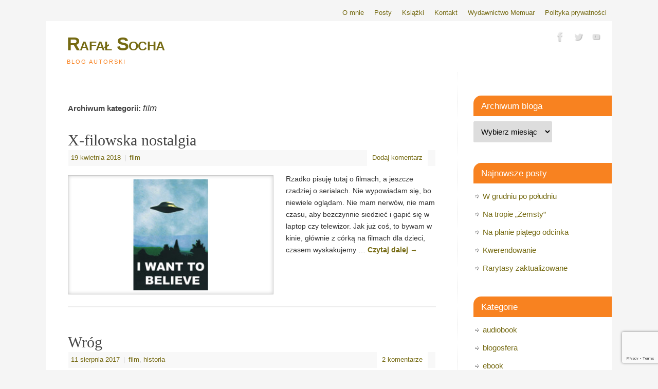

--- FILE ---
content_type: text/html; charset=UTF-8
request_url: http://www.rafalsocha.com/category/film/
body_size: 11143
content:
<!DOCTYPE html>
<html lang="pl-PL">
<head>
<meta http-equiv="Content-Type" content="text/html; charset=UTF-8" />
<meta name="viewport" content="width=device-width, user-scalable=yes, initial-scale=1.0, minimum-scale=1.0, maximum-scale=3.0">
<link rel="profile" href="http://gmpg.org/xfn/11" />
<link rel="pingback" href="http://www.rafalsocha.com/xmlrpc.php" />
<title>film &#8211; Rafał Socha</title>
<meta name='robots' content='max-image-preview:large' />
<link rel="alternate" type="application/rss+xml" title="Rafał Socha &raquo; Kanał z wpisami" href="http://www.rafalsocha.com/feed/" />
<link rel="alternate" type="application/rss+xml" title="Rafał Socha &raquo; Kanał z komentarzami" href="http://www.rafalsocha.com/comments/feed/" />
<link rel="alternate" type="application/rss+xml" title="Rafał Socha &raquo; Kanał z wpisami zaszufladkowanymi do kategorii film" href="http://www.rafalsocha.com/category/film/feed/" />
<style id='wp-img-auto-sizes-contain-inline-css' type='text/css'>
img:is([sizes=auto i],[sizes^="auto," i]){contain-intrinsic-size:3000px 1500px}
/*# sourceURL=wp-img-auto-sizes-contain-inline-css */
</style>
<style id='wp-emoji-styles-inline-css' type='text/css'>

	img.wp-smiley, img.emoji {
		display: inline !important;
		border: none !important;
		box-shadow: none !important;
		height: 1em !important;
		width: 1em !important;
		margin: 0 0.07em !important;
		vertical-align: -0.1em !important;
		background: none !important;
		padding: 0 !important;
	}
/*# sourceURL=wp-emoji-styles-inline-css */
</style>
<link rel='stylesheet' id='wp-block-library-css' href='http://www.rafalsocha.com/wp-includes/css/dist/block-library/style.min.css?ver=6.9' type='text/css' media='all' />
<style id='global-styles-inline-css' type='text/css'>
:root{--wp--preset--aspect-ratio--square: 1;--wp--preset--aspect-ratio--4-3: 4/3;--wp--preset--aspect-ratio--3-4: 3/4;--wp--preset--aspect-ratio--3-2: 3/2;--wp--preset--aspect-ratio--2-3: 2/3;--wp--preset--aspect-ratio--16-9: 16/9;--wp--preset--aspect-ratio--9-16: 9/16;--wp--preset--color--black: #000000;--wp--preset--color--cyan-bluish-gray: #abb8c3;--wp--preset--color--white: #ffffff;--wp--preset--color--pale-pink: #f78da7;--wp--preset--color--vivid-red: #cf2e2e;--wp--preset--color--luminous-vivid-orange: #ff6900;--wp--preset--color--luminous-vivid-amber: #fcb900;--wp--preset--color--light-green-cyan: #7bdcb5;--wp--preset--color--vivid-green-cyan: #00d084;--wp--preset--color--pale-cyan-blue: #8ed1fc;--wp--preset--color--vivid-cyan-blue: #0693e3;--wp--preset--color--vivid-purple: #9b51e0;--wp--preset--gradient--vivid-cyan-blue-to-vivid-purple: linear-gradient(135deg,rgb(6,147,227) 0%,rgb(155,81,224) 100%);--wp--preset--gradient--light-green-cyan-to-vivid-green-cyan: linear-gradient(135deg,rgb(122,220,180) 0%,rgb(0,208,130) 100%);--wp--preset--gradient--luminous-vivid-amber-to-luminous-vivid-orange: linear-gradient(135deg,rgb(252,185,0) 0%,rgb(255,105,0) 100%);--wp--preset--gradient--luminous-vivid-orange-to-vivid-red: linear-gradient(135deg,rgb(255,105,0) 0%,rgb(207,46,46) 100%);--wp--preset--gradient--very-light-gray-to-cyan-bluish-gray: linear-gradient(135deg,rgb(238,238,238) 0%,rgb(169,184,195) 100%);--wp--preset--gradient--cool-to-warm-spectrum: linear-gradient(135deg,rgb(74,234,220) 0%,rgb(151,120,209) 20%,rgb(207,42,186) 40%,rgb(238,44,130) 60%,rgb(251,105,98) 80%,rgb(254,248,76) 100%);--wp--preset--gradient--blush-light-purple: linear-gradient(135deg,rgb(255,206,236) 0%,rgb(152,150,240) 100%);--wp--preset--gradient--blush-bordeaux: linear-gradient(135deg,rgb(254,205,165) 0%,rgb(254,45,45) 50%,rgb(107,0,62) 100%);--wp--preset--gradient--luminous-dusk: linear-gradient(135deg,rgb(255,203,112) 0%,rgb(199,81,192) 50%,rgb(65,88,208) 100%);--wp--preset--gradient--pale-ocean: linear-gradient(135deg,rgb(255,245,203) 0%,rgb(182,227,212) 50%,rgb(51,167,181) 100%);--wp--preset--gradient--electric-grass: linear-gradient(135deg,rgb(202,248,128) 0%,rgb(113,206,126) 100%);--wp--preset--gradient--midnight: linear-gradient(135deg,rgb(2,3,129) 0%,rgb(40,116,252) 100%);--wp--preset--font-size--small: 13px;--wp--preset--font-size--medium: 20px;--wp--preset--font-size--large: 36px;--wp--preset--font-size--x-large: 42px;--wp--preset--spacing--20: 0.44rem;--wp--preset--spacing--30: 0.67rem;--wp--preset--spacing--40: 1rem;--wp--preset--spacing--50: 1.5rem;--wp--preset--spacing--60: 2.25rem;--wp--preset--spacing--70: 3.38rem;--wp--preset--spacing--80: 5.06rem;--wp--preset--shadow--natural: 6px 6px 9px rgba(0, 0, 0, 0.2);--wp--preset--shadow--deep: 12px 12px 50px rgba(0, 0, 0, 0.4);--wp--preset--shadow--sharp: 6px 6px 0px rgba(0, 0, 0, 0.2);--wp--preset--shadow--outlined: 6px 6px 0px -3px rgb(255, 255, 255), 6px 6px rgb(0, 0, 0);--wp--preset--shadow--crisp: 6px 6px 0px rgb(0, 0, 0);}:where(.is-layout-flex){gap: 0.5em;}:where(.is-layout-grid){gap: 0.5em;}body .is-layout-flex{display: flex;}.is-layout-flex{flex-wrap: wrap;align-items: center;}.is-layout-flex > :is(*, div){margin: 0;}body .is-layout-grid{display: grid;}.is-layout-grid > :is(*, div){margin: 0;}:where(.wp-block-columns.is-layout-flex){gap: 2em;}:where(.wp-block-columns.is-layout-grid){gap: 2em;}:where(.wp-block-post-template.is-layout-flex){gap: 1.25em;}:where(.wp-block-post-template.is-layout-grid){gap: 1.25em;}.has-black-color{color: var(--wp--preset--color--black) !important;}.has-cyan-bluish-gray-color{color: var(--wp--preset--color--cyan-bluish-gray) !important;}.has-white-color{color: var(--wp--preset--color--white) !important;}.has-pale-pink-color{color: var(--wp--preset--color--pale-pink) !important;}.has-vivid-red-color{color: var(--wp--preset--color--vivid-red) !important;}.has-luminous-vivid-orange-color{color: var(--wp--preset--color--luminous-vivid-orange) !important;}.has-luminous-vivid-amber-color{color: var(--wp--preset--color--luminous-vivid-amber) !important;}.has-light-green-cyan-color{color: var(--wp--preset--color--light-green-cyan) !important;}.has-vivid-green-cyan-color{color: var(--wp--preset--color--vivid-green-cyan) !important;}.has-pale-cyan-blue-color{color: var(--wp--preset--color--pale-cyan-blue) !important;}.has-vivid-cyan-blue-color{color: var(--wp--preset--color--vivid-cyan-blue) !important;}.has-vivid-purple-color{color: var(--wp--preset--color--vivid-purple) !important;}.has-black-background-color{background-color: var(--wp--preset--color--black) !important;}.has-cyan-bluish-gray-background-color{background-color: var(--wp--preset--color--cyan-bluish-gray) !important;}.has-white-background-color{background-color: var(--wp--preset--color--white) !important;}.has-pale-pink-background-color{background-color: var(--wp--preset--color--pale-pink) !important;}.has-vivid-red-background-color{background-color: var(--wp--preset--color--vivid-red) !important;}.has-luminous-vivid-orange-background-color{background-color: var(--wp--preset--color--luminous-vivid-orange) !important;}.has-luminous-vivid-amber-background-color{background-color: var(--wp--preset--color--luminous-vivid-amber) !important;}.has-light-green-cyan-background-color{background-color: var(--wp--preset--color--light-green-cyan) !important;}.has-vivid-green-cyan-background-color{background-color: var(--wp--preset--color--vivid-green-cyan) !important;}.has-pale-cyan-blue-background-color{background-color: var(--wp--preset--color--pale-cyan-blue) !important;}.has-vivid-cyan-blue-background-color{background-color: var(--wp--preset--color--vivid-cyan-blue) !important;}.has-vivid-purple-background-color{background-color: var(--wp--preset--color--vivid-purple) !important;}.has-black-border-color{border-color: var(--wp--preset--color--black) !important;}.has-cyan-bluish-gray-border-color{border-color: var(--wp--preset--color--cyan-bluish-gray) !important;}.has-white-border-color{border-color: var(--wp--preset--color--white) !important;}.has-pale-pink-border-color{border-color: var(--wp--preset--color--pale-pink) !important;}.has-vivid-red-border-color{border-color: var(--wp--preset--color--vivid-red) !important;}.has-luminous-vivid-orange-border-color{border-color: var(--wp--preset--color--luminous-vivid-orange) !important;}.has-luminous-vivid-amber-border-color{border-color: var(--wp--preset--color--luminous-vivid-amber) !important;}.has-light-green-cyan-border-color{border-color: var(--wp--preset--color--light-green-cyan) !important;}.has-vivid-green-cyan-border-color{border-color: var(--wp--preset--color--vivid-green-cyan) !important;}.has-pale-cyan-blue-border-color{border-color: var(--wp--preset--color--pale-cyan-blue) !important;}.has-vivid-cyan-blue-border-color{border-color: var(--wp--preset--color--vivid-cyan-blue) !important;}.has-vivid-purple-border-color{border-color: var(--wp--preset--color--vivid-purple) !important;}.has-vivid-cyan-blue-to-vivid-purple-gradient-background{background: var(--wp--preset--gradient--vivid-cyan-blue-to-vivid-purple) !important;}.has-light-green-cyan-to-vivid-green-cyan-gradient-background{background: var(--wp--preset--gradient--light-green-cyan-to-vivid-green-cyan) !important;}.has-luminous-vivid-amber-to-luminous-vivid-orange-gradient-background{background: var(--wp--preset--gradient--luminous-vivid-amber-to-luminous-vivid-orange) !important;}.has-luminous-vivid-orange-to-vivid-red-gradient-background{background: var(--wp--preset--gradient--luminous-vivid-orange-to-vivid-red) !important;}.has-very-light-gray-to-cyan-bluish-gray-gradient-background{background: var(--wp--preset--gradient--very-light-gray-to-cyan-bluish-gray) !important;}.has-cool-to-warm-spectrum-gradient-background{background: var(--wp--preset--gradient--cool-to-warm-spectrum) !important;}.has-blush-light-purple-gradient-background{background: var(--wp--preset--gradient--blush-light-purple) !important;}.has-blush-bordeaux-gradient-background{background: var(--wp--preset--gradient--blush-bordeaux) !important;}.has-luminous-dusk-gradient-background{background: var(--wp--preset--gradient--luminous-dusk) !important;}.has-pale-ocean-gradient-background{background: var(--wp--preset--gradient--pale-ocean) !important;}.has-electric-grass-gradient-background{background: var(--wp--preset--gradient--electric-grass) !important;}.has-midnight-gradient-background{background: var(--wp--preset--gradient--midnight) !important;}.has-small-font-size{font-size: var(--wp--preset--font-size--small) !important;}.has-medium-font-size{font-size: var(--wp--preset--font-size--medium) !important;}.has-large-font-size{font-size: var(--wp--preset--font-size--large) !important;}.has-x-large-font-size{font-size: var(--wp--preset--font-size--x-large) !important;}
/*# sourceURL=global-styles-inline-css */
</style>

<style id='classic-theme-styles-inline-css' type='text/css'>
/*! This file is auto-generated */
.wp-block-button__link{color:#fff;background-color:#32373c;border-radius:9999px;box-shadow:none;text-decoration:none;padding:calc(.667em + 2px) calc(1.333em + 2px);font-size:1.125em}.wp-block-file__button{background:#32373c;color:#fff;text-decoration:none}
/*# sourceURL=/wp-includes/css/classic-themes.min.css */
</style>
<link rel='stylesheet' id='contact-form-7-css' href='http://www.rafalsocha.com/wp-content/plugins/contact-form-7/includes/css/styles.css?ver=6.1.4' type='text/css' media='all' />
<link rel='stylesheet' id='mantra-style-css' href='http://www.rafalsocha.com/wp-content/themes/mantra/style.css?ver=3.3.3' type='text/css' media='all' />
<style id='mantra-style-inline-css' type='text/css'>
 #wrapper { max-width: 1100px; } #content { width: 100%; max-width:800px; max-width: calc( 100% - 300px ); } #primary, #secondary { width:300px; } #primary .widget-title, #secondary .widget-title { margin-right: -2em; text-align: left; } html { font-size:14px; } body, input, textarea {font-family:Segoe UI, Arial, sans-serif; } #content h1.entry-title a, #content h2.entry-title a, #content h1.entry-title, #content h2.entry-title, #front-text1 h2, #front-text2 h2 {font-family:Georgia, Times New Roman, Times, serif; } .widget-area {font-family:Helvetica, sans-serif; } .entry-content h1, .entry-content h2, .entry-content h3, .entry-content h4, .entry-content h5, .entry-content h6 {font-family:Georgia, Times New Roman, Times, serif; } article.post, article.page { padding-bottom:10px;border-bottom:3px solid #EEE } #respond .form-allowed-tags { display:none;} .nocomments, .nocomments2 {display:none;} #header-container > div { margin-top:20px; } #header-container > div { margin-left:40px; } body { background-color:#F5F5F5 !important; } #header { background-color:#FFFFFF; } #footer { background-color:#494949; } #footer2 { background-color:#FFFFFF; } #site-title span a { color:#756a12; } #site-description { color:#f88220; } #content, .column-text, #front-text3, #front-text4 { color:#333333 ;} .widget-area a:link, .widget-area a:visited, a:link, a:visited ,#searchform #s:hover, #container #s:hover, #access a:hover, #wp-calendar tbody td a, #site-info a, #site-copyright a, #access li:hover > a, #access ul ul:hover > a { color:#756a12; } a:hover, .entry-meta a:hover, .entry-utility a:hover, .widget-area a:hover { color:#FF0000; } #content .entry-title a, #content .entry-title, #content h1, #content h2, #content h3, #content h4, #content h5, #content h6 { color:#444444; } #content .entry-title a:hover { color:#000000; } .widget-title { background-color:#f88220; } .widget-title { color:#FFFFFF; } #footer-widget-area .widget-title { color:#0D85CC; } #footer-widget-area a { color:#666666; } #footer-widget-area a:hover { color:#888888; } body .wp-caption { background-image:url(http://www.rafalsocha.com/wp-content/themes/mantra/resources/images/pins/Pin2.png); } .entry-meta .author { display:none; } .entry-utility span.bl_posted, .entry-meta2 span.bl_tagg,.entry-meta3 span.bl_tagg { display:none; } .entry-utility span.bl_bookmark { display:none; } .entry-content p:not(:last-child), .entry-content ul, .entry-summary ul, .entry-content ol, .entry-summary ol { margin-bottom:1.0em;} .entry-meta .entry-time { display:none; } #branding { height:90px ;} 
/* Mantra Custom CSS */
/*# sourceURL=mantra-style-inline-css */
</style>
<link rel='stylesheet' id='mantra-mobile-css' href='http://www.rafalsocha.com/wp-content/themes/mantra/resources/css/style-mobile.css?ver=3.3.3' type='text/css' media='all' />
<script type="text/javascript" src="http://www.rafalsocha.com/wp-includes/js/jquery/jquery.min.js?ver=3.7.1" id="jquery-core-js"></script>
<script type="text/javascript" src="http://www.rafalsocha.com/wp-includes/js/jquery/jquery-migrate.min.js?ver=3.4.1" id="jquery-migrate-js"></script>
<script type="text/javascript" id="mantra-frontend-js-extra">
/* <![CDATA[ */
var mantra_options = {"responsive":"1","image_class":"imageSeven","equalize_sidebars":"0"};
//# sourceURL=mantra-frontend-js-extra
/* ]]> */
</script>
<script type="text/javascript" src="http://www.rafalsocha.com/wp-content/themes/mantra/resources/js/frontend.js?ver=3.3.3" id="mantra-frontend-js"></script>
<link rel="https://api.w.org/" href="http://www.rafalsocha.com/wp-json/" /><link rel="alternate" title="JSON" type="application/json" href="http://www.rafalsocha.com/wp-json/wp/v2/categories/22" /><link rel="EditURI" type="application/rsd+xml" title="RSD" href="http://www.rafalsocha.com/xmlrpc.php?rsd" />
<!--[if lte IE 8]> <style type="text/css" media="screen"> #access ul li, .edit-link a , #footer-widget-area .widget-title, .entry-meta,.entry-meta .comments-link, .short-button-light, .short-button-dark ,.short-button-color ,blockquote { position:relative; behavior: url(http://www.rafalsocha.com/wp-content/themes/mantra/resources/js/PIE/PIE.php); } #access ul ul { -pie-box-shadow:0px 5px 5px #999; } #access ul li.current_page_item, #access ul li.current-menu-item , #access ul li ,#access ul ul ,#access ul ul li, .commentlist li.comment ,.commentlist .avatar, .nivo-caption, .theme-default .nivoSlider { behavior: url(http://www.rafalsocha.com/wp-content/themes/mantra/resources/js/PIE/PIE.php); } </style> <![endif]--><link rel="icon" href="http://www.rafalsocha.com/wp-content/uploads/2023/11/cropped-avatar-gorski_okragly-32x32.jpg" sizes="32x32" />
<link rel="icon" href="http://www.rafalsocha.com/wp-content/uploads/2023/11/cropped-avatar-gorski_okragly-192x192.jpg" sizes="192x192" />
<link rel="apple-touch-icon" href="http://www.rafalsocha.com/wp-content/uploads/2023/11/cropped-avatar-gorski_okragly-180x180.jpg" />
<meta name="msapplication-TileImage" content="http://www.rafalsocha.com/wp-content/uploads/2023/11/cropped-avatar-gorski_okragly-270x270.jpg" />
<!--[if lt IE 9]>
	<script>
	document.createElement('header');
	document.createElement('nav');
	document.createElement('section');
	document.createElement('article');
	document.createElement('aside');
	document.createElement('footer');
	document.createElement('hgroup');
	</script>
	<![endif]--> </head>
<body class="archive category category-film category-22 wp-theme-mantra mantra-image-seven mantra-caption-light mantra-hratio-0 mantra-sidebar-right mantra-menu-left">
	    <div id="toTop"><i class="crycon-back2top"></i> </div>
		
<div id="wrapper" class="hfeed">

<nav class="topmenu"><ul id="menu-menu-gorne" class="menu"><li id="menu-item-3877" class="menu-item menu-item-type-post_type menu-item-object-page menu-item-3877"><a href="http://www.rafalsocha.com/o-mnie/">O mnie</a></li>
<li id="menu-item-3876" class="menu-item menu-item-type-custom menu-item-object-custom menu-item-home menu-item-3876"><a href="http://www.rafalsocha.com/">Posty</a></li>
<li id="menu-item-3878" class="menu-item menu-item-type-post_type menu-item-object-page menu-item-3878"><a href="http://www.rafalsocha.com/ksiazki/">Książki</a></li>
<li id="menu-item-3883" class="menu-item menu-item-type-post_type menu-item-object-page menu-item-3883"><a href="http://www.rafalsocha.com/kontakt/">Kontakt</a></li>
<li id="menu-item-5654" class="menu-item menu-item-type-post_type menu-item-object-page menu-item-5654"><a href="http://www.memuar.pl/">Wydawnictwo Memuar</a></li>
<li id="menu-item-3884" class="menu-item menu-item-type-post_type menu-item-object-page menu-item-3884"><a href="http://www.rafalsocha.com/polityka-prywatnosci/">Polityka prywatności</a></li>
</ul></nav>
<header id="header">

		<div id="masthead">

			<div id="branding" role="banner" >

				
	<div id="header-container">

				<div>
				<div id="site-title">
					<span> <a href="http://www.rafalsocha.com/" title="Rafał Socha" rel="home">Rafał Socha</a> </span>
				</div>
				<div id="site-description" >blog autorski</div>
			</div> 	<div class="socials" id="sheader">
	
			<a target="_blank" rel="nofollow" href="https://www.facebook.com/rafalsochacom" class="socialicons social-Facebook" title="Facebook">
				<img alt="Facebook" src="http://www.rafalsocha.com/wp-content/themes/mantra/resources/images/socials/Facebook.png" />
			</a>
            
			<a target="_blank" rel="nofollow" href="https://twitter.com/rafalsocha_com" class="socialicons social-Twitter" title="Twitter">
				<img alt="Twitter" src="http://www.rafalsocha.com/wp-content/themes/mantra/resources/images/socials/Twitter.png" />
			</a>
            
			<a target="_blank" rel="nofollow" href="https://www.youtube.com/channel/UCxKRCaq2I0kNuTZHV0FqM_Q" class="socialicons social-YouTube" title="YouTube">
				<img alt="YouTube" src="http://www.rafalsocha.com/wp-content/themes/mantra/resources/images/socials/YouTube.png" />
			</a>
            	</div>
		</div> <!-- #header-container -->
					<div style="clear:both;"></div>

			</div><!-- #branding -->

            <a id="nav-toggle"><span>&nbsp; Menu</span></a>
			<nav id="access" class="jssafe" role="navigation">

					<div class="skip-link screen-reader-text"><a href="#content" title="Przejdź do treści">Przejdź do treści</a></div>
	
			</nav><!-- #access -->

		</div><!-- #masthead -->

	<div style="clear:both;"> </div>

</header><!-- #header -->
<div id="main" class="main">
	<div  id="forbottom" >
		
		<div style="clear:both;"> </div>

		
		<section id="container">
			<div id="content" role="main">
			
			
				<header class="page-header">
					<h1 class="page-title">Archiwum kategorii: <span>film</span></h1>

									</header>

				
								
					
	<article id="post-5431" class="post-5431 post type-post status-publish format-standard has-post-thumbnail hentry category-film">
		<header class="entry-header">	
			<h2 class="entry-title">
				<a href="http://www.rafalsocha.com/2018/04/19/x-filowska-nostalgia/" title="Bezpośredni odnośnik do X-filowska nostalgia" rel="bookmark">
					X-filowska nostalgia				</a>
			</h2>
						<div class="entry-meta">
				 <span class="author vcard" > przez  <a class="url fn n" rel="author" href="http://www.rafalsocha.com/author/mr-tamburino/" title="Zobacz wszystkie wpisy, których autorem jest Rafał Socha">Rafał Socha</a> <span class="bl_sep">|</span></span>  <time class="onDate date published" datetime="2018-04-19T12:03:16+02:00"> <a href="http://www.rafalsocha.com/2018/04/19/x-filowska-nostalgia/" title="12:03" rel="bookmark"><span class="entry-date">19 kwietnia 2018</span> <span class="entry-time"> - 12:03</span></a> </time><span class="bl_sep">|</span><time class="updated"  datetime="2018-04-20T22:20:01+02:00">20 kwietnia 2018</time> <span class="bl_categ"> <a href="http://www.rafalsocha.com/category/film/" rel="tag">film</a> </span>  							<div class="comments-link">
				<a href="http://www.rafalsocha.com/2018/04/19/x-filowska-nostalgia/#respond">Dodaj komentarz</a>			</div>
						</div><!-- .entry-meta -->
			
		
		</header><!-- .entry-header -->
						
												<div class="entry-summary">
						<a class="post-thumbnail-link" href="http://www.rafalsocha.com/2018/04/19/x-filowska-nostalgia/" title="X-filowska nostalgia"><img width="400" height="225" src="http://www.rafalsocha.com/wp-content/uploads/2018/04/x-files_i_want_to_believe-400x225.jpg" class="alignleft post-thumbnail wp-post-image" alt="I want to believe." decoding="async" fetchpriority="high" srcset="http://www.rafalsocha.com/wp-content/uploads/2018/04/x-files_i_want_to_believe-400x225.jpg 400w, http://www.rafalsocha.com/wp-content/uploads/2018/04/x-files_i_want_to_believe-300x169.jpg 300w, http://www.rafalsocha.com/wp-content/uploads/2018/04/x-files_i_want_to_believe-600x338.jpg 600w, http://www.rafalsocha.com/wp-content/uploads/2018/04/x-files_i_want_to_believe-768x432.jpg 768w, http://www.rafalsocha.com/wp-content/uploads/2018/04/x-files_i_want_to_believe-150x84.jpg 150w, http://www.rafalsocha.com/wp-content/uploads/2018/04/x-files_i_want_to_believe.jpg 800w" sizes="(max-width: 400px) 100vw, 400px" /></a>						<p>Rzadko pisuję tutaj o filmach, a jeszcze rzadziej o serialach. Nie wypowiadam się, bo niewiele oglądam. Nie mam nerwów, nie mam czasu, aby bezczynnie siedzieć i gapić się w laptop czy telewizor. Jak już coś, to bywam w kinie, głównie z córką na filmach dla dzieci, czasem wyskakujemy … <a class="continue-reading-link" href="http://www.rafalsocha.com/2018/04/19/x-filowska-nostalgia/">Czytaj dalej <span class="meta-nav">&rarr; </span></a></p>
						</div><!-- .entry-summary -->
									
				<footer class="entry-meta2">
						</footer><!-- #entry-meta -->

	</article><!-- #post-5431 -->
	
	

				
					
	<article id="post-4699" class="post-4699 post type-post status-publish format-standard has-post-thumbnail hentry category-film category-historia">
		<header class="entry-header">	
			<h2 class="entry-title">
				<a href="http://www.rafalsocha.com/2017/08/11/wrog/" title="Bezpośredni odnośnik do Wróg" rel="bookmark">
					Wróg				</a>
			</h2>
						<div class="entry-meta">
				 <span class="author vcard" > przez  <a class="url fn n" rel="author" href="http://www.rafalsocha.com/author/mr-tamburino/" title="Zobacz wszystkie wpisy, których autorem jest Rafał Socha">Rafał Socha</a> <span class="bl_sep">|</span></span>  <time class="onDate date published" datetime="2017-08-11T13:28:47+02:00"> <a href="http://www.rafalsocha.com/2017/08/11/wrog/" title="13:28" rel="bookmark"><span class="entry-date">11 sierpnia 2017</span> <span class="entry-time"> - 13:28</span></a> </time><span class="bl_sep">|</span><time class="updated"  datetime="2018-04-19T01:48:27+02:00">19 kwietnia 2018</time> <span class="bl_categ"> <a href="http://www.rafalsocha.com/category/film/" rel="tag">film</a>, <a href="http://www.rafalsocha.com/category/historia/" rel="tag">historia</a> </span>  							<div class="comments-link">
				<a href="http://www.rafalsocha.com/2017/08/11/wrog/#comments">2 komentarze</a>			</div>
						</div><!-- .entry-meta -->
			
		
		</header><!-- .entry-header -->
						
												<div class="entry-summary">
						<a class="post-thumbnail-link" href="http://www.rafalsocha.com/2017/08/11/wrog/" title="Wróg"><img width="400" height="225" src="http://www.rafalsocha.com/wp-content/uploads/2017/08/dunkierka_bilety_plakat-400x225.jpg" class="alignleft post-thumbnail wp-post-image" alt="Dunkierka" decoding="async" srcset="http://www.rafalsocha.com/wp-content/uploads/2017/08/dunkierka_bilety_plakat-400x225.jpg 400w, http://www.rafalsocha.com/wp-content/uploads/2017/08/dunkierka_bilety_plakat-300x169.jpg 300w, http://www.rafalsocha.com/wp-content/uploads/2017/08/dunkierka_bilety_plakat-600x338.jpg 600w, http://www.rafalsocha.com/wp-content/uploads/2017/08/dunkierka_bilety_plakat-768x432.jpg 768w, http://www.rafalsocha.com/wp-content/uploads/2017/08/dunkierka_bilety_plakat-150x84.jpg 150w, http://www.rafalsocha.com/wp-content/uploads/2017/08/dunkierka_bilety_plakat.jpg 800w" sizes="(max-width: 400px) 100vw, 400px" /></a>						<p>Podczas jednego z luźniejszych dni tegorocznego tatrzańskiego urlopu wybraliśmy się z żonką do kina. Wyboru wielkiego nie było, zakopiańskie kina to nie multipleksy. Jednak skoro dojrzeliśmy na rozkładzie Dunkierkę &#8211; nie marudziliśmy. Tutaj powinienem nadmienić, że zagadnienia frontu zachodniego w zasadzie od zawsze mało mnie interesowały i do … <a class="continue-reading-link" href="http://www.rafalsocha.com/2017/08/11/wrog/">Czytaj dalej <span class="meta-nav">&rarr; </span></a></p>
						</div><!-- .entry-summary -->
									
				<footer class="entry-meta2">
						</footer><!-- #entry-meta -->

	</article><!-- #post-4699 -->
	
	

				
					
			
						</div><!-- #content -->
				<div id="primary" class="widget-area" role="complementary">

		
		
			<ul class="xoxo">
				<li id="archives-2" class="widget-container widget_archive"><h3 class="widget-title">Archiwum bloga</h3>		<label class="screen-reader-text" for="archives-dropdown-2">Archiwum bloga</label>
		<select id="archives-dropdown-2" name="archive-dropdown">
			
			<option value="">Wybierz miesiąc</option>
				<option value='http://www.rafalsocha.com/2025/12/'> grudzień 2025 </option>
	<option value='http://www.rafalsocha.com/2025/11/'> listopad 2025 </option>
	<option value='http://www.rafalsocha.com/2025/10/'> październik 2025 </option>
	<option value='http://www.rafalsocha.com/2025/09/'> wrzesień 2025 </option>
	<option value='http://www.rafalsocha.com/2025/08/'> sierpień 2025 </option>
	<option value='http://www.rafalsocha.com/2025/07/'> lipiec 2025 </option>
	<option value='http://www.rafalsocha.com/2025/06/'> czerwiec 2025 </option>
	<option value='http://www.rafalsocha.com/2025/05/'> maj 2025 </option>
	<option value='http://www.rafalsocha.com/2025/04/'> kwiecień 2025 </option>
	<option value='http://www.rafalsocha.com/2025/03/'> marzec 2025 </option>
	<option value='http://www.rafalsocha.com/2025/02/'> luty 2025 </option>
	<option value='http://www.rafalsocha.com/2025/01/'> styczeń 2025 </option>
	<option value='http://www.rafalsocha.com/2024/12/'> grudzień 2024 </option>
	<option value='http://www.rafalsocha.com/2024/11/'> listopad 2024 </option>
	<option value='http://www.rafalsocha.com/2024/10/'> październik 2024 </option>
	<option value='http://www.rafalsocha.com/2024/09/'> wrzesień 2024 </option>
	<option value='http://www.rafalsocha.com/2024/08/'> sierpień 2024 </option>
	<option value='http://www.rafalsocha.com/2024/07/'> lipiec 2024 </option>
	<option value='http://www.rafalsocha.com/2024/06/'> czerwiec 2024 </option>
	<option value='http://www.rafalsocha.com/2024/05/'> maj 2024 </option>
	<option value='http://www.rafalsocha.com/2024/04/'> kwiecień 2024 </option>
	<option value='http://www.rafalsocha.com/2024/03/'> marzec 2024 </option>
	<option value='http://www.rafalsocha.com/2024/02/'> luty 2024 </option>
	<option value='http://www.rafalsocha.com/2024/01/'> styczeń 2024 </option>
	<option value='http://www.rafalsocha.com/2023/12/'> grudzień 2023 </option>
	<option value='http://www.rafalsocha.com/2023/11/'> listopad 2023 </option>
	<option value='http://www.rafalsocha.com/2023/10/'> październik 2023 </option>
	<option value='http://www.rafalsocha.com/2023/09/'> wrzesień 2023 </option>
	<option value='http://www.rafalsocha.com/2023/08/'> sierpień 2023 </option>
	<option value='http://www.rafalsocha.com/2023/07/'> lipiec 2023 </option>
	<option value='http://www.rafalsocha.com/2023/06/'> czerwiec 2023 </option>
	<option value='http://www.rafalsocha.com/2023/05/'> maj 2023 </option>
	<option value='http://www.rafalsocha.com/2023/04/'> kwiecień 2023 </option>
	<option value='http://www.rafalsocha.com/2023/03/'> marzec 2023 </option>
	<option value='http://www.rafalsocha.com/2023/02/'> luty 2023 </option>
	<option value='http://www.rafalsocha.com/2023/01/'> styczeń 2023 </option>
	<option value='http://www.rafalsocha.com/2022/12/'> grudzień 2022 </option>
	<option value='http://www.rafalsocha.com/2022/11/'> listopad 2022 </option>
	<option value='http://www.rafalsocha.com/2022/10/'> październik 2022 </option>
	<option value='http://www.rafalsocha.com/2022/09/'> wrzesień 2022 </option>
	<option value='http://www.rafalsocha.com/2022/08/'> sierpień 2022 </option>
	<option value='http://www.rafalsocha.com/2022/07/'> lipiec 2022 </option>
	<option value='http://www.rafalsocha.com/2022/06/'> czerwiec 2022 </option>
	<option value='http://www.rafalsocha.com/2022/05/'> maj 2022 </option>
	<option value='http://www.rafalsocha.com/2022/04/'> kwiecień 2022 </option>
	<option value='http://www.rafalsocha.com/2022/03/'> marzec 2022 </option>
	<option value='http://www.rafalsocha.com/2022/02/'> luty 2022 </option>
	<option value='http://www.rafalsocha.com/2022/01/'> styczeń 2022 </option>
	<option value='http://www.rafalsocha.com/2021/12/'> grudzień 2021 </option>
	<option value='http://www.rafalsocha.com/2021/11/'> listopad 2021 </option>
	<option value='http://www.rafalsocha.com/2021/10/'> październik 2021 </option>
	<option value='http://www.rafalsocha.com/2021/09/'> wrzesień 2021 </option>
	<option value='http://www.rafalsocha.com/2021/08/'> sierpień 2021 </option>
	<option value='http://www.rafalsocha.com/2021/07/'> lipiec 2021 </option>
	<option value='http://www.rafalsocha.com/2021/06/'> czerwiec 2021 </option>
	<option value='http://www.rafalsocha.com/2021/05/'> maj 2021 </option>
	<option value='http://www.rafalsocha.com/2021/04/'> kwiecień 2021 </option>
	<option value='http://www.rafalsocha.com/2021/03/'> marzec 2021 </option>
	<option value='http://www.rafalsocha.com/2021/02/'> luty 2021 </option>
	<option value='http://www.rafalsocha.com/2021/01/'> styczeń 2021 </option>
	<option value='http://www.rafalsocha.com/2020/12/'> grudzień 2020 </option>
	<option value='http://www.rafalsocha.com/2020/11/'> listopad 2020 </option>
	<option value='http://www.rafalsocha.com/2020/10/'> październik 2020 </option>
	<option value='http://www.rafalsocha.com/2020/09/'> wrzesień 2020 </option>
	<option value='http://www.rafalsocha.com/2020/08/'> sierpień 2020 </option>
	<option value='http://www.rafalsocha.com/2020/07/'> lipiec 2020 </option>
	<option value='http://www.rafalsocha.com/2020/06/'> czerwiec 2020 </option>
	<option value='http://www.rafalsocha.com/2020/05/'> maj 2020 </option>
	<option value='http://www.rafalsocha.com/2020/04/'> kwiecień 2020 </option>
	<option value='http://www.rafalsocha.com/2020/03/'> marzec 2020 </option>
	<option value='http://www.rafalsocha.com/2020/02/'> luty 2020 </option>
	<option value='http://www.rafalsocha.com/2020/01/'> styczeń 2020 </option>
	<option value='http://www.rafalsocha.com/2019/12/'> grudzień 2019 </option>
	<option value='http://www.rafalsocha.com/2019/11/'> listopad 2019 </option>
	<option value='http://www.rafalsocha.com/2019/10/'> październik 2019 </option>
	<option value='http://www.rafalsocha.com/2019/09/'> wrzesień 2019 </option>
	<option value='http://www.rafalsocha.com/2019/08/'> sierpień 2019 </option>
	<option value='http://www.rafalsocha.com/2019/07/'> lipiec 2019 </option>
	<option value='http://www.rafalsocha.com/2019/06/'> czerwiec 2019 </option>
	<option value='http://www.rafalsocha.com/2019/05/'> maj 2019 </option>
	<option value='http://www.rafalsocha.com/2019/04/'> kwiecień 2019 </option>
	<option value='http://www.rafalsocha.com/2019/03/'> marzec 2019 </option>
	<option value='http://www.rafalsocha.com/2019/02/'> luty 2019 </option>
	<option value='http://www.rafalsocha.com/2019/01/'> styczeń 2019 </option>
	<option value='http://www.rafalsocha.com/2018/12/'> grudzień 2018 </option>
	<option value='http://www.rafalsocha.com/2018/11/'> listopad 2018 </option>
	<option value='http://www.rafalsocha.com/2018/10/'> październik 2018 </option>
	<option value='http://www.rafalsocha.com/2018/09/'> wrzesień 2018 </option>
	<option value='http://www.rafalsocha.com/2018/08/'> sierpień 2018 </option>
	<option value='http://www.rafalsocha.com/2018/07/'> lipiec 2018 </option>
	<option value='http://www.rafalsocha.com/2018/06/'> czerwiec 2018 </option>
	<option value='http://www.rafalsocha.com/2018/05/'> maj 2018 </option>
	<option value='http://www.rafalsocha.com/2018/04/'> kwiecień 2018 </option>
	<option value='http://www.rafalsocha.com/2018/03/'> marzec 2018 </option>
	<option value='http://www.rafalsocha.com/2018/02/'> luty 2018 </option>
	<option value='http://www.rafalsocha.com/2018/01/'> styczeń 2018 </option>
	<option value='http://www.rafalsocha.com/2017/12/'> grudzień 2017 </option>
	<option value='http://www.rafalsocha.com/2017/11/'> listopad 2017 </option>
	<option value='http://www.rafalsocha.com/2017/10/'> październik 2017 </option>
	<option value='http://www.rafalsocha.com/2017/09/'> wrzesień 2017 </option>
	<option value='http://www.rafalsocha.com/2017/08/'> sierpień 2017 </option>
	<option value='http://www.rafalsocha.com/2017/07/'> lipiec 2017 </option>
	<option value='http://www.rafalsocha.com/2017/06/'> czerwiec 2017 </option>
	<option value='http://www.rafalsocha.com/2017/05/'> maj 2017 </option>
	<option value='http://www.rafalsocha.com/2017/04/'> kwiecień 2017 </option>
	<option value='http://www.rafalsocha.com/2017/03/'> marzec 2017 </option>
	<option value='http://www.rafalsocha.com/2017/02/'> luty 2017 </option>
	<option value='http://www.rafalsocha.com/2017/01/'> styczeń 2017 </option>
	<option value='http://www.rafalsocha.com/2016/12/'> grudzień 2016 </option>
	<option value='http://www.rafalsocha.com/2016/11/'> listopad 2016 </option>
	<option value='http://www.rafalsocha.com/2016/10/'> październik 2016 </option>
	<option value='http://www.rafalsocha.com/2016/09/'> wrzesień 2016 </option>
	<option value='http://www.rafalsocha.com/2016/08/'> sierpień 2016 </option>
	<option value='http://www.rafalsocha.com/2016/07/'> lipiec 2016 </option>
	<option value='http://www.rafalsocha.com/2016/06/'> czerwiec 2016 </option>
	<option value='http://www.rafalsocha.com/2016/05/'> maj 2016 </option>

		</select>

			<script type="text/javascript">
/* <![CDATA[ */

( ( dropdownId ) => {
	const dropdown = document.getElementById( dropdownId );
	function onSelectChange() {
		setTimeout( () => {
			if ( 'escape' === dropdown.dataset.lastkey ) {
				return;
			}
			if ( dropdown.value ) {
				document.location.href = dropdown.value;
			}
		}, 250 );
	}
	function onKeyUp( event ) {
		if ( 'Escape' === event.key ) {
			dropdown.dataset.lastkey = 'escape';
		} else {
			delete dropdown.dataset.lastkey;
		}
	}
	function onClick() {
		delete dropdown.dataset.lastkey;
	}
	dropdown.addEventListener( 'keyup', onKeyUp );
	dropdown.addEventListener( 'click', onClick );
	dropdown.addEventListener( 'change', onSelectChange );
})( "archives-dropdown-2" );

//# sourceURL=WP_Widget_Archives%3A%3Awidget
/* ]]> */
</script>
</li>
		<li id="recent-posts-2" class="widget-container widget_recent_entries">
		<h3 class="widget-title">Najnowsze posty</h3>
		<ul>
											<li>
					<a href="http://www.rafalsocha.com/2025/12/22/w-grudniu-po-poludniu/">W grudniu po południu</a>
									</li>
											<li>
					<a href="http://www.rafalsocha.com/2025/11/21/na-tropie-zemsty/">Na tropie &#8222;Zemsty&#8221;</a>
									</li>
											<li>
					<a href="http://www.rafalsocha.com/2025/10/27/na-planie-piatego-odcinka/">Na planie piątego odcinka</a>
									</li>
											<li>
					<a href="http://www.rafalsocha.com/2025/09/26/kwerendowanie/">Kwerendowanie</a>
									</li>
											<li>
					<a href="http://www.rafalsocha.com/2025/08/26/rarytasy-zaktualizowane/">Rarytasy zaktualizowane</a>
									</li>
					</ul>

		</li><li id="categories-3" class="widget-container widget_categories"><h3 class="widget-title">Kategorie</h3>
			<ul>
					<li class="cat-item cat-item-24"><a href="http://www.rafalsocha.com/category/audiobook/">audiobook</a>
</li>
	<li class="cat-item cat-item-15"><a href="http://www.rafalsocha.com/category/blogosfera/">blogosfera</a>
</li>
	<li class="cat-item cat-item-21"><a href="http://www.rafalsocha.com/category/ebook/">ebook</a>
</li>
	<li class="cat-item cat-item-47"><a href="http://www.rafalsocha.com/category/felieton/">felieton</a>
</li>
	<li class="cat-item cat-item-22 current-cat"><a aria-current="page" href="http://www.rafalsocha.com/category/film/">film</a>
</li>
	<li class="cat-item cat-item-25"><a href="http://www.rafalsocha.com/category/fragmenty/">fragmenty</a>
</li>
	<li class="cat-item cat-item-18"><a href="http://www.rafalsocha.com/category/galerie/">galerie</a>
</li>
	<li class="cat-item cat-item-9"><a href="http://www.rafalsocha.com/category/historia/">historia</a>
</li>
	<li class="cat-item cat-item-1"><a href="http://www.rafalsocha.com/category/lektury/">lektury</a>
</li>
	<li class="cat-item cat-item-49"><a href="http://www.rafalsocha.com/category/media/">media</a>
</li>
	<li class="cat-item cat-item-3"><a href="http://www.rafalsocha.com/category/muzyka/">muzyka</a>
</li>
	<li class="cat-item cat-item-19"><a href="http://www.rafalsocha.com/category/periodyki/">periodyki</a>
</li>
	<li class="cat-item cat-item-44"><a href="http://www.rafalsocha.com/category/premiery/">premiery</a>
</li>
	<li class="cat-item cat-item-4"><a href="http://www.rafalsocha.com/category/projekty/">projekty</a>
</li>
	<li class="cat-item cat-item-10"><a href="http://www.rafalsocha.com/category/promocja/">promocja</a>
</li>
	<li class="cat-item cat-item-2"><a href="http://www.rafalsocha.com/category/spoleczenstwo/">społeczeństwo</a>
</li>
	<li class="cat-item cat-item-6"><a href="http://www.rafalsocha.com/category/sport/">sport</a>
</li>
	<li class="cat-item cat-item-46"><a href="http://www.rafalsocha.com/category/tygrysy/">tygrysy</a>
</li>
	<li class="cat-item cat-item-8"><a href="http://www.rafalsocha.com/category/warsztat/">warsztat</a>
</li>
	<li class="cat-item cat-item-17"><a href="http://www.rafalsocha.com/category/wojsko/">wojsko</a>
</li>
	<li class="cat-item cat-item-23"><a href="http://www.rafalsocha.com/category/wydawnictwo/">wydawnictwo</a>
</li>
	<li class="cat-item cat-item-45"><a href="http://www.rafalsocha.com/category/wyprawy/">wyprawy</a>
</li>
	<li class="cat-item cat-item-11"><a href="http://www.rafalsocha.com/category/wywiady/">wywiady</a>
</li>
	<li class="cat-item cat-item-7"><a href="http://www.rafalsocha.com/category/zbieractwo/">zbieractwo</a>
</li>
	<li class="cat-item cat-item-5"><a href="http://www.rafalsocha.com/category/zycie/">życie</a>
</li>
			</ul>

			</li><li id="text-4" class="widget-container widget_text"><h3 class="widget-title">Cykle wydawnicze</h3>			<div class="textwidget"><ul>
<li><a href="http://www.rafalsocha.com/antykwariat-czerwonego-tygrysa/">Antykwariat Czerwonego Tygrysa</a></li>
<li><a href="http://www.rafalsocha.com/szkola-podchorazych-rezerwy/">Szkoła Podchorążych Rezerwy</a></li>
</ul>
</div>
		</li><li id="text-2" class="widget-container widget_text"><h3 class="widget-title">YouTube</h3>			<div class="textwidget"><p><script src="https://apis.google.com/js/platform.js"></script></p>
<div class="g-ytsubscribe" data-channelid="UCxKRCaq2I0kNuTZHV0FqM_Q" data-layout="full" data-count="hidden"></div>
</div>
		</li><li id="recent-comments-3" class="widget-container widget_recent_comments"><h3 class="widget-title">Najnowsze komentarze</h3><ul id="recentcomments"><li class="recentcomments"><span class="comment-author-link">Rafał Socha</span> - <a href="http://www.rafalsocha.com/2021/08/20/lunapark/#comment-24369">Lunapark</a></li><li class="recentcomments"><span class="comment-author-link">Katarzyna Blitek</span> - <a href="http://www.rafalsocha.com/2021/08/20/lunapark/#comment-24359">Lunapark</a></li><li class="recentcomments"><span class="comment-author-link">Damian</span> - <a href="http://www.rafalsocha.com/2021/05/14/katalog-3-0/#comment-22440">Katalog SW 3.0</a></li><li class="recentcomments"><span class="comment-author-link">Rafał Socha</span> - <a href="http://www.rafalsocha.com/2021/05/14/katalog-3-0/#comment-22297">Katalog SW 3.0</a></li><li class="recentcomments"><span class="comment-author-link">Damian</span> - <a href="http://www.rafalsocha.com/2021/05/14/katalog-3-0/#comment-22249">Katalog SW 3.0</a></li><li class="recentcomments"><span class="comment-author-link">Damian</span> - <a href="http://www.rafalsocha.com/2021/05/14/katalog-3-0/#comment-22248">Katalog SW 3.0</a></li></ul></li><li id="search-2" class="widget-container widget_search"><h3 class="widget-title">Wyszukaj na rafalsocha.com</h3><form method="get" id="searchform" action="http://www.rafalsocha.com/">
	<label>
		<span class="screen-reader-text">Szukaj dla:</span>
		<input type="search" class="s" placeholder="Szukaj" value="" name="s" />
	</label>
	<button type="submit" class="searchsubmit"><span class="screen-reader-text">Szukaj</span>OK</button>
</form>
</li>			</ul>

			<ul class="xoxo">
							</ul>

			
		</div><!-- #primary .widget-area -->

			</section><!-- #primary -->

	<div style="clear:both;"></div>

	</div> <!-- #forbottom -->
	</div><!-- #main -->


	<footer id="footer" role="contentinfo">
		<div id="colophon">
		
			
			
		</div><!-- #colophon -->

		<div id="footer2">
		
			<div style="text-align:center;clear:both;padding-top:4px;" >
	<a href="http://www.rafalsocha.com/" title="Rafał Socha" rel="home">
		Rafał Socha</a> | Oparte na <a target="_blank" href="http://www.cryoutcreations.eu/mantra" title="Mantra Theme by Cryout Creations">Mantra</a> &amp; <a target="_blank" href="http://wordpress.org/"
		title="Semantyczna platforma publikowania osobistego">  WordPress.	</a>
</div><!-- #site-info --> 			
		</div><!-- #footer2 -->

	</footer><!-- #footer -->

</div><!-- #wrapper -->

<script type="speculationrules">
{"prefetch":[{"source":"document","where":{"and":[{"href_matches":"/*"},{"not":{"href_matches":["/wp-*.php","/wp-admin/*","/wp-content/uploads/*","/wp-content/*","/wp-content/plugins/*","/wp-content/themes/mantra/*","/*\\?(.+)"]}},{"not":{"selector_matches":"a[rel~=\"nofollow\"]"}},{"not":{"selector_matches":".no-prefetch, .no-prefetch a"}}]},"eagerness":"conservative"}]}
</script>
<script type="text/javascript" src="http://www.rafalsocha.com/wp-includes/js/dist/hooks.min.js?ver=dd5603f07f9220ed27f1" id="wp-hooks-js"></script>
<script type="text/javascript" src="http://www.rafalsocha.com/wp-includes/js/dist/i18n.min.js?ver=c26c3dc7bed366793375" id="wp-i18n-js"></script>
<script type="text/javascript" id="wp-i18n-js-after">
/* <![CDATA[ */
wp.i18n.setLocaleData( { 'text direction\u0004ltr': [ 'ltr' ] } );
//# sourceURL=wp-i18n-js-after
/* ]]> */
</script>
<script type="text/javascript" src="http://www.rafalsocha.com/wp-content/plugins/contact-form-7/includes/swv/js/index.js?ver=6.1.4" id="swv-js"></script>
<script type="text/javascript" id="contact-form-7-js-translations">
/* <![CDATA[ */
( function( domain, translations ) {
	var localeData = translations.locale_data[ domain ] || translations.locale_data.messages;
	localeData[""].domain = domain;
	wp.i18n.setLocaleData( localeData, domain );
} )( "contact-form-7", {"translation-revision-date":"2025-12-11 12:03:49+0000","generator":"GlotPress\/4.0.3","domain":"messages","locale_data":{"messages":{"":{"domain":"messages","plural-forms":"nplurals=3; plural=(n == 1) ? 0 : ((n % 10 >= 2 && n % 10 <= 4 && (n % 100 < 12 || n % 100 > 14)) ? 1 : 2);","lang":"pl"},"This contact form is placed in the wrong place.":["Ten formularz kontaktowy zosta\u0142 umieszczony w niew\u0142a\u015bciwym miejscu."],"Error:":["B\u0142\u0105d:"]}},"comment":{"reference":"includes\/js\/index.js"}} );
//# sourceURL=contact-form-7-js-translations
/* ]]> */
</script>
<script type="text/javascript" id="contact-form-7-js-before">
/* <![CDATA[ */
var wpcf7 = {
    "api": {
        "root": "http:\/\/www.rafalsocha.com\/wp-json\/",
        "namespace": "contact-form-7\/v1"
    },
    "cached": 1
};
//# sourceURL=contact-form-7-js-before
/* ]]> */
</script>
<script type="text/javascript" src="http://www.rafalsocha.com/wp-content/plugins/contact-form-7/includes/js/index.js?ver=6.1.4" id="contact-form-7-js"></script>
<script type="text/javascript" src="http://www.rafalsocha.com/wp-content/plugins/page-links-to/dist/new-tab.js?ver=3.3.7" id="page-links-to-js"></script>
<script type="text/javascript" src="https://www.google.com/recaptcha/api.js?render=6LcXLKcUAAAAAC9reYKECgGrI7dfI8us8QP2ezn-&amp;ver=3.0" id="google-recaptcha-js"></script>
<script type="text/javascript" src="http://www.rafalsocha.com/wp-includes/js/dist/vendor/wp-polyfill.min.js?ver=3.15.0" id="wp-polyfill-js"></script>
<script type="text/javascript" id="wpcf7-recaptcha-js-before">
/* <![CDATA[ */
var wpcf7_recaptcha = {
    "sitekey": "6LcXLKcUAAAAAC9reYKECgGrI7dfI8us8QP2ezn-",
    "actions": {
        "homepage": "homepage",
        "contactform": "contactform"
    }
};
//# sourceURL=wpcf7-recaptcha-js-before
/* ]]> */
</script>
<script type="text/javascript" src="http://www.rafalsocha.com/wp-content/plugins/contact-form-7/modules/recaptcha/index.js?ver=6.1.4" id="wpcf7-recaptcha-js"></script>
<script id="wp-emoji-settings" type="application/json">
{"baseUrl":"https://s.w.org/images/core/emoji/17.0.2/72x72/","ext":".png","svgUrl":"https://s.w.org/images/core/emoji/17.0.2/svg/","svgExt":".svg","source":{"concatemoji":"http://www.rafalsocha.com/wp-includes/js/wp-emoji-release.min.js?ver=6.9"}}
</script>
<script type="module">
/* <![CDATA[ */
/*! This file is auto-generated */
const a=JSON.parse(document.getElementById("wp-emoji-settings").textContent),o=(window._wpemojiSettings=a,"wpEmojiSettingsSupports"),s=["flag","emoji"];function i(e){try{var t={supportTests:e,timestamp:(new Date).valueOf()};sessionStorage.setItem(o,JSON.stringify(t))}catch(e){}}function c(e,t,n){e.clearRect(0,0,e.canvas.width,e.canvas.height),e.fillText(t,0,0);t=new Uint32Array(e.getImageData(0,0,e.canvas.width,e.canvas.height).data);e.clearRect(0,0,e.canvas.width,e.canvas.height),e.fillText(n,0,0);const a=new Uint32Array(e.getImageData(0,0,e.canvas.width,e.canvas.height).data);return t.every((e,t)=>e===a[t])}function p(e,t){e.clearRect(0,0,e.canvas.width,e.canvas.height),e.fillText(t,0,0);var n=e.getImageData(16,16,1,1);for(let e=0;e<n.data.length;e++)if(0!==n.data[e])return!1;return!0}function u(e,t,n,a){switch(t){case"flag":return n(e,"\ud83c\udff3\ufe0f\u200d\u26a7\ufe0f","\ud83c\udff3\ufe0f\u200b\u26a7\ufe0f")?!1:!n(e,"\ud83c\udde8\ud83c\uddf6","\ud83c\udde8\u200b\ud83c\uddf6")&&!n(e,"\ud83c\udff4\udb40\udc67\udb40\udc62\udb40\udc65\udb40\udc6e\udb40\udc67\udb40\udc7f","\ud83c\udff4\u200b\udb40\udc67\u200b\udb40\udc62\u200b\udb40\udc65\u200b\udb40\udc6e\u200b\udb40\udc67\u200b\udb40\udc7f");case"emoji":return!a(e,"\ud83e\u1fac8")}return!1}function f(e,t,n,a){let r;const o=(r="undefined"!=typeof WorkerGlobalScope&&self instanceof WorkerGlobalScope?new OffscreenCanvas(300,150):document.createElement("canvas")).getContext("2d",{willReadFrequently:!0}),s=(o.textBaseline="top",o.font="600 32px Arial",{});return e.forEach(e=>{s[e]=t(o,e,n,a)}),s}function r(e){var t=document.createElement("script");t.src=e,t.defer=!0,document.head.appendChild(t)}a.supports={everything:!0,everythingExceptFlag:!0},new Promise(t=>{let n=function(){try{var e=JSON.parse(sessionStorage.getItem(o));if("object"==typeof e&&"number"==typeof e.timestamp&&(new Date).valueOf()<e.timestamp+604800&&"object"==typeof e.supportTests)return e.supportTests}catch(e){}return null}();if(!n){if("undefined"!=typeof Worker&&"undefined"!=typeof OffscreenCanvas&&"undefined"!=typeof URL&&URL.createObjectURL&&"undefined"!=typeof Blob)try{var e="postMessage("+f.toString()+"("+[JSON.stringify(s),u.toString(),c.toString(),p.toString()].join(",")+"));",a=new Blob([e],{type:"text/javascript"});const r=new Worker(URL.createObjectURL(a),{name:"wpTestEmojiSupports"});return void(r.onmessage=e=>{i(n=e.data),r.terminate(),t(n)})}catch(e){}i(n=f(s,u,c,p))}t(n)}).then(e=>{for(const n in e)a.supports[n]=e[n],a.supports.everything=a.supports.everything&&a.supports[n],"flag"!==n&&(a.supports.everythingExceptFlag=a.supports.everythingExceptFlag&&a.supports[n]);var t;a.supports.everythingExceptFlag=a.supports.everythingExceptFlag&&!a.supports.flag,a.supports.everything||((t=a.source||{}).concatemoji?r(t.concatemoji):t.wpemoji&&t.twemoji&&(r(t.twemoji),r(t.wpemoji)))});
//# sourceURL=http://www.rafalsocha.com/wp-includes/js/wp-emoji-loader.min.js
/* ]]> */
</script>

</body>
</html>


--- FILE ---
content_type: text/html; charset=utf-8
request_url: https://www.google.com/recaptcha/api2/anchor?ar=1&k=6LcXLKcUAAAAAC9reYKECgGrI7dfI8us8QP2ezn-&co=aHR0cDovL3d3dy5yYWZhbHNvY2hhLmNvbTo4MA..&hl=en&v=PoyoqOPhxBO7pBk68S4YbpHZ&size=invisible&anchor-ms=20000&execute-ms=30000&cb=rro5ni6aosjs
body_size: 48983
content:
<!DOCTYPE HTML><html dir="ltr" lang="en"><head><meta http-equiv="Content-Type" content="text/html; charset=UTF-8">
<meta http-equiv="X-UA-Compatible" content="IE=edge">
<title>reCAPTCHA</title>
<style type="text/css">
/* cyrillic-ext */
@font-face {
  font-family: 'Roboto';
  font-style: normal;
  font-weight: 400;
  font-stretch: 100%;
  src: url(//fonts.gstatic.com/s/roboto/v48/KFO7CnqEu92Fr1ME7kSn66aGLdTylUAMa3GUBHMdazTgWw.woff2) format('woff2');
  unicode-range: U+0460-052F, U+1C80-1C8A, U+20B4, U+2DE0-2DFF, U+A640-A69F, U+FE2E-FE2F;
}
/* cyrillic */
@font-face {
  font-family: 'Roboto';
  font-style: normal;
  font-weight: 400;
  font-stretch: 100%;
  src: url(//fonts.gstatic.com/s/roboto/v48/KFO7CnqEu92Fr1ME7kSn66aGLdTylUAMa3iUBHMdazTgWw.woff2) format('woff2');
  unicode-range: U+0301, U+0400-045F, U+0490-0491, U+04B0-04B1, U+2116;
}
/* greek-ext */
@font-face {
  font-family: 'Roboto';
  font-style: normal;
  font-weight: 400;
  font-stretch: 100%;
  src: url(//fonts.gstatic.com/s/roboto/v48/KFO7CnqEu92Fr1ME7kSn66aGLdTylUAMa3CUBHMdazTgWw.woff2) format('woff2');
  unicode-range: U+1F00-1FFF;
}
/* greek */
@font-face {
  font-family: 'Roboto';
  font-style: normal;
  font-weight: 400;
  font-stretch: 100%;
  src: url(//fonts.gstatic.com/s/roboto/v48/KFO7CnqEu92Fr1ME7kSn66aGLdTylUAMa3-UBHMdazTgWw.woff2) format('woff2');
  unicode-range: U+0370-0377, U+037A-037F, U+0384-038A, U+038C, U+038E-03A1, U+03A3-03FF;
}
/* math */
@font-face {
  font-family: 'Roboto';
  font-style: normal;
  font-weight: 400;
  font-stretch: 100%;
  src: url(//fonts.gstatic.com/s/roboto/v48/KFO7CnqEu92Fr1ME7kSn66aGLdTylUAMawCUBHMdazTgWw.woff2) format('woff2');
  unicode-range: U+0302-0303, U+0305, U+0307-0308, U+0310, U+0312, U+0315, U+031A, U+0326-0327, U+032C, U+032F-0330, U+0332-0333, U+0338, U+033A, U+0346, U+034D, U+0391-03A1, U+03A3-03A9, U+03B1-03C9, U+03D1, U+03D5-03D6, U+03F0-03F1, U+03F4-03F5, U+2016-2017, U+2034-2038, U+203C, U+2040, U+2043, U+2047, U+2050, U+2057, U+205F, U+2070-2071, U+2074-208E, U+2090-209C, U+20D0-20DC, U+20E1, U+20E5-20EF, U+2100-2112, U+2114-2115, U+2117-2121, U+2123-214F, U+2190, U+2192, U+2194-21AE, U+21B0-21E5, U+21F1-21F2, U+21F4-2211, U+2213-2214, U+2216-22FF, U+2308-230B, U+2310, U+2319, U+231C-2321, U+2336-237A, U+237C, U+2395, U+239B-23B7, U+23D0, U+23DC-23E1, U+2474-2475, U+25AF, U+25B3, U+25B7, U+25BD, U+25C1, U+25CA, U+25CC, U+25FB, U+266D-266F, U+27C0-27FF, U+2900-2AFF, U+2B0E-2B11, U+2B30-2B4C, U+2BFE, U+3030, U+FF5B, U+FF5D, U+1D400-1D7FF, U+1EE00-1EEFF;
}
/* symbols */
@font-face {
  font-family: 'Roboto';
  font-style: normal;
  font-weight: 400;
  font-stretch: 100%;
  src: url(//fonts.gstatic.com/s/roboto/v48/KFO7CnqEu92Fr1ME7kSn66aGLdTylUAMaxKUBHMdazTgWw.woff2) format('woff2');
  unicode-range: U+0001-000C, U+000E-001F, U+007F-009F, U+20DD-20E0, U+20E2-20E4, U+2150-218F, U+2190, U+2192, U+2194-2199, U+21AF, U+21E6-21F0, U+21F3, U+2218-2219, U+2299, U+22C4-22C6, U+2300-243F, U+2440-244A, U+2460-24FF, U+25A0-27BF, U+2800-28FF, U+2921-2922, U+2981, U+29BF, U+29EB, U+2B00-2BFF, U+4DC0-4DFF, U+FFF9-FFFB, U+10140-1018E, U+10190-1019C, U+101A0, U+101D0-101FD, U+102E0-102FB, U+10E60-10E7E, U+1D2C0-1D2D3, U+1D2E0-1D37F, U+1F000-1F0FF, U+1F100-1F1AD, U+1F1E6-1F1FF, U+1F30D-1F30F, U+1F315, U+1F31C, U+1F31E, U+1F320-1F32C, U+1F336, U+1F378, U+1F37D, U+1F382, U+1F393-1F39F, U+1F3A7-1F3A8, U+1F3AC-1F3AF, U+1F3C2, U+1F3C4-1F3C6, U+1F3CA-1F3CE, U+1F3D4-1F3E0, U+1F3ED, U+1F3F1-1F3F3, U+1F3F5-1F3F7, U+1F408, U+1F415, U+1F41F, U+1F426, U+1F43F, U+1F441-1F442, U+1F444, U+1F446-1F449, U+1F44C-1F44E, U+1F453, U+1F46A, U+1F47D, U+1F4A3, U+1F4B0, U+1F4B3, U+1F4B9, U+1F4BB, U+1F4BF, U+1F4C8-1F4CB, U+1F4D6, U+1F4DA, U+1F4DF, U+1F4E3-1F4E6, U+1F4EA-1F4ED, U+1F4F7, U+1F4F9-1F4FB, U+1F4FD-1F4FE, U+1F503, U+1F507-1F50B, U+1F50D, U+1F512-1F513, U+1F53E-1F54A, U+1F54F-1F5FA, U+1F610, U+1F650-1F67F, U+1F687, U+1F68D, U+1F691, U+1F694, U+1F698, U+1F6AD, U+1F6B2, U+1F6B9-1F6BA, U+1F6BC, U+1F6C6-1F6CF, U+1F6D3-1F6D7, U+1F6E0-1F6EA, U+1F6F0-1F6F3, U+1F6F7-1F6FC, U+1F700-1F7FF, U+1F800-1F80B, U+1F810-1F847, U+1F850-1F859, U+1F860-1F887, U+1F890-1F8AD, U+1F8B0-1F8BB, U+1F8C0-1F8C1, U+1F900-1F90B, U+1F93B, U+1F946, U+1F984, U+1F996, U+1F9E9, U+1FA00-1FA6F, U+1FA70-1FA7C, U+1FA80-1FA89, U+1FA8F-1FAC6, U+1FACE-1FADC, U+1FADF-1FAE9, U+1FAF0-1FAF8, U+1FB00-1FBFF;
}
/* vietnamese */
@font-face {
  font-family: 'Roboto';
  font-style: normal;
  font-weight: 400;
  font-stretch: 100%;
  src: url(//fonts.gstatic.com/s/roboto/v48/KFO7CnqEu92Fr1ME7kSn66aGLdTylUAMa3OUBHMdazTgWw.woff2) format('woff2');
  unicode-range: U+0102-0103, U+0110-0111, U+0128-0129, U+0168-0169, U+01A0-01A1, U+01AF-01B0, U+0300-0301, U+0303-0304, U+0308-0309, U+0323, U+0329, U+1EA0-1EF9, U+20AB;
}
/* latin-ext */
@font-face {
  font-family: 'Roboto';
  font-style: normal;
  font-weight: 400;
  font-stretch: 100%;
  src: url(//fonts.gstatic.com/s/roboto/v48/KFO7CnqEu92Fr1ME7kSn66aGLdTylUAMa3KUBHMdazTgWw.woff2) format('woff2');
  unicode-range: U+0100-02BA, U+02BD-02C5, U+02C7-02CC, U+02CE-02D7, U+02DD-02FF, U+0304, U+0308, U+0329, U+1D00-1DBF, U+1E00-1E9F, U+1EF2-1EFF, U+2020, U+20A0-20AB, U+20AD-20C0, U+2113, U+2C60-2C7F, U+A720-A7FF;
}
/* latin */
@font-face {
  font-family: 'Roboto';
  font-style: normal;
  font-weight: 400;
  font-stretch: 100%;
  src: url(//fonts.gstatic.com/s/roboto/v48/KFO7CnqEu92Fr1ME7kSn66aGLdTylUAMa3yUBHMdazQ.woff2) format('woff2');
  unicode-range: U+0000-00FF, U+0131, U+0152-0153, U+02BB-02BC, U+02C6, U+02DA, U+02DC, U+0304, U+0308, U+0329, U+2000-206F, U+20AC, U+2122, U+2191, U+2193, U+2212, U+2215, U+FEFF, U+FFFD;
}
/* cyrillic-ext */
@font-face {
  font-family: 'Roboto';
  font-style: normal;
  font-weight: 500;
  font-stretch: 100%;
  src: url(//fonts.gstatic.com/s/roboto/v48/KFO7CnqEu92Fr1ME7kSn66aGLdTylUAMa3GUBHMdazTgWw.woff2) format('woff2');
  unicode-range: U+0460-052F, U+1C80-1C8A, U+20B4, U+2DE0-2DFF, U+A640-A69F, U+FE2E-FE2F;
}
/* cyrillic */
@font-face {
  font-family: 'Roboto';
  font-style: normal;
  font-weight: 500;
  font-stretch: 100%;
  src: url(//fonts.gstatic.com/s/roboto/v48/KFO7CnqEu92Fr1ME7kSn66aGLdTylUAMa3iUBHMdazTgWw.woff2) format('woff2');
  unicode-range: U+0301, U+0400-045F, U+0490-0491, U+04B0-04B1, U+2116;
}
/* greek-ext */
@font-face {
  font-family: 'Roboto';
  font-style: normal;
  font-weight: 500;
  font-stretch: 100%;
  src: url(//fonts.gstatic.com/s/roboto/v48/KFO7CnqEu92Fr1ME7kSn66aGLdTylUAMa3CUBHMdazTgWw.woff2) format('woff2');
  unicode-range: U+1F00-1FFF;
}
/* greek */
@font-face {
  font-family: 'Roboto';
  font-style: normal;
  font-weight: 500;
  font-stretch: 100%;
  src: url(//fonts.gstatic.com/s/roboto/v48/KFO7CnqEu92Fr1ME7kSn66aGLdTylUAMa3-UBHMdazTgWw.woff2) format('woff2');
  unicode-range: U+0370-0377, U+037A-037F, U+0384-038A, U+038C, U+038E-03A1, U+03A3-03FF;
}
/* math */
@font-face {
  font-family: 'Roboto';
  font-style: normal;
  font-weight: 500;
  font-stretch: 100%;
  src: url(//fonts.gstatic.com/s/roboto/v48/KFO7CnqEu92Fr1ME7kSn66aGLdTylUAMawCUBHMdazTgWw.woff2) format('woff2');
  unicode-range: U+0302-0303, U+0305, U+0307-0308, U+0310, U+0312, U+0315, U+031A, U+0326-0327, U+032C, U+032F-0330, U+0332-0333, U+0338, U+033A, U+0346, U+034D, U+0391-03A1, U+03A3-03A9, U+03B1-03C9, U+03D1, U+03D5-03D6, U+03F0-03F1, U+03F4-03F5, U+2016-2017, U+2034-2038, U+203C, U+2040, U+2043, U+2047, U+2050, U+2057, U+205F, U+2070-2071, U+2074-208E, U+2090-209C, U+20D0-20DC, U+20E1, U+20E5-20EF, U+2100-2112, U+2114-2115, U+2117-2121, U+2123-214F, U+2190, U+2192, U+2194-21AE, U+21B0-21E5, U+21F1-21F2, U+21F4-2211, U+2213-2214, U+2216-22FF, U+2308-230B, U+2310, U+2319, U+231C-2321, U+2336-237A, U+237C, U+2395, U+239B-23B7, U+23D0, U+23DC-23E1, U+2474-2475, U+25AF, U+25B3, U+25B7, U+25BD, U+25C1, U+25CA, U+25CC, U+25FB, U+266D-266F, U+27C0-27FF, U+2900-2AFF, U+2B0E-2B11, U+2B30-2B4C, U+2BFE, U+3030, U+FF5B, U+FF5D, U+1D400-1D7FF, U+1EE00-1EEFF;
}
/* symbols */
@font-face {
  font-family: 'Roboto';
  font-style: normal;
  font-weight: 500;
  font-stretch: 100%;
  src: url(//fonts.gstatic.com/s/roboto/v48/KFO7CnqEu92Fr1ME7kSn66aGLdTylUAMaxKUBHMdazTgWw.woff2) format('woff2');
  unicode-range: U+0001-000C, U+000E-001F, U+007F-009F, U+20DD-20E0, U+20E2-20E4, U+2150-218F, U+2190, U+2192, U+2194-2199, U+21AF, U+21E6-21F0, U+21F3, U+2218-2219, U+2299, U+22C4-22C6, U+2300-243F, U+2440-244A, U+2460-24FF, U+25A0-27BF, U+2800-28FF, U+2921-2922, U+2981, U+29BF, U+29EB, U+2B00-2BFF, U+4DC0-4DFF, U+FFF9-FFFB, U+10140-1018E, U+10190-1019C, U+101A0, U+101D0-101FD, U+102E0-102FB, U+10E60-10E7E, U+1D2C0-1D2D3, U+1D2E0-1D37F, U+1F000-1F0FF, U+1F100-1F1AD, U+1F1E6-1F1FF, U+1F30D-1F30F, U+1F315, U+1F31C, U+1F31E, U+1F320-1F32C, U+1F336, U+1F378, U+1F37D, U+1F382, U+1F393-1F39F, U+1F3A7-1F3A8, U+1F3AC-1F3AF, U+1F3C2, U+1F3C4-1F3C6, U+1F3CA-1F3CE, U+1F3D4-1F3E0, U+1F3ED, U+1F3F1-1F3F3, U+1F3F5-1F3F7, U+1F408, U+1F415, U+1F41F, U+1F426, U+1F43F, U+1F441-1F442, U+1F444, U+1F446-1F449, U+1F44C-1F44E, U+1F453, U+1F46A, U+1F47D, U+1F4A3, U+1F4B0, U+1F4B3, U+1F4B9, U+1F4BB, U+1F4BF, U+1F4C8-1F4CB, U+1F4D6, U+1F4DA, U+1F4DF, U+1F4E3-1F4E6, U+1F4EA-1F4ED, U+1F4F7, U+1F4F9-1F4FB, U+1F4FD-1F4FE, U+1F503, U+1F507-1F50B, U+1F50D, U+1F512-1F513, U+1F53E-1F54A, U+1F54F-1F5FA, U+1F610, U+1F650-1F67F, U+1F687, U+1F68D, U+1F691, U+1F694, U+1F698, U+1F6AD, U+1F6B2, U+1F6B9-1F6BA, U+1F6BC, U+1F6C6-1F6CF, U+1F6D3-1F6D7, U+1F6E0-1F6EA, U+1F6F0-1F6F3, U+1F6F7-1F6FC, U+1F700-1F7FF, U+1F800-1F80B, U+1F810-1F847, U+1F850-1F859, U+1F860-1F887, U+1F890-1F8AD, U+1F8B0-1F8BB, U+1F8C0-1F8C1, U+1F900-1F90B, U+1F93B, U+1F946, U+1F984, U+1F996, U+1F9E9, U+1FA00-1FA6F, U+1FA70-1FA7C, U+1FA80-1FA89, U+1FA8F-1FAC6, U+1FACE-1FADC, U+1FADF-1FAE9, U+1FAF0-1FAF8, U+1FB00-1FBFF;
}
/* vietnamese */
@font-face {
  font-family: 'Roboto';
  font-style: normal;
  font-weight: 500;
  font-stretch: 100%;
  src: url(//fonts.gstatic.com/s/roboto/v48/KFO7CnqEu92Fr1ME7kSn66aGLdTylUAMa3OUBHMdazTgWw.woff2) format('woff2');
  unicode-range: U+0102-0103, U+0110-0111, U+0128-0129, U+0168-0169, U+01A0-01A1, U+01AF-01B0, U+0300-0301, U+0303-0304, U+0308-0309, U+0323, U+0329, U+1EA0-1EF9, U+20AB;
}
/* latin-ext */
@font-face {
  font-family: 'Roboto';
  font-style: normal;
  font-weight: 500;
  font-stretch: 100%;
  src: url(//fonts.gstatic.com/s/roboto/v48/KFO7CnqEu92Fr1ME7kSn66aGLdTylUAMa3KUBHMdazTgWw.woff2) format('woff2');
  unicode-range: U+0100-02BA, U+02BD-02C5, U+02C7-02CC, U+02CE-02D7, U+02DD-02FF, U+0304, U+0308, U+0329, U+1D00-1DBF, U+1E00-1E9F, U+1EF2-1EFF, U+2020, U+20A0-20AB, U+20AD-20C0, U+2113, U+2C60-2C7F, U+A720-A7FF;
}
/* latin */
@font-face {
  font-family: 'Roboto';
  font-style: normal;
  font-weight: 500;
  font-stretch: 100%;
  src: url(//fonts.gstatic.com/s/roboto/v48/KFO7CnqEu92Fr1ME7kSn66aGLdTylUAMa3yUBHMdazQ.woff2) format('woff2');
  unicode-range: U+0000-00FF, U+0131, U+0152-0153, U+02BB-02BC, U+02C6, U+02DA, U+02DC, U+0304, U+0308, U+0329, U+2000-206F, U+20AC, U+2122, U+2191, U+2193, U+2212, U+2215, U+FEFF, U+FFFD;
}
/* cyrillic-ext */
@font-face {
  font-family: 'Roboto';
  font-style: normal;
  font-weight: 900;
  font-stretch: 100%;
  src: url(//fonts.gstatic.com/s/roboto/v48/KFO7CnqEu92Fr1ME7kSn66aGLdTylUAMa3GUBHMdazTgWw.woff2) format('woff2');
  unicode-range: U+0460-052F, U+1C80-1C8A, U+20B4, U+2DE0-2DFF, U+A640-A69F, U+FE2E-FE2F;
}
/* cyrillic */
@font-face {
  font-family: 'Roboto';
  font-style: normal;
  font-weight: 900;
  font-stretch: 100%;
  src: url(//fonts.gstatic.com/s/roboto/v48/KFO7CnqEu92Fr1ME7kSn66aGLdTylUAMa3iUBHMdazTgWw.woff2) format('woff2');
  unicode-range: U+0301, U+0400-045F, U+0490-0491, U+04B0-04B1, U+2116;
}
/* greek-ext */
@font-face {
  font-family: 'Roboto';
  font-style: normal;
  font-weight: 900;
  font-stretch: 100%;
  src: url(//fonts.gstatic.com/s/roboto/v48/KFO7CnqEu92Fr1ME7kSn66aGLdTylUAMa3CUBHMdazTgWw.woff2) format('woff2');
  unicode-range: U+1F00-1FFF;
}
/* greek */
@font-face {
  font-family: 'Roboto';
  font-style: normal;
  font-weight: 900;
  font-stretch: 100%;
  src: url(//fonts.gstatic.com/s/roboto/v48/KFO7CnqEu92Fr1ME7kSn66aGLdTylUAMa3-UBHMdazTgWw.woff2) format('woff2');
  unicode-range: U+0370-0377, U+037A-037F, U+0384-038A, U+038C, U+038E-03A1, U+03A3-03FF;
}
/* math */
@font-face {
  font-family: 'Roboto';
  font-style: normal;
  font-weight: 900;
  font-stretch: 100%;
  src: url(//fonts.gstatic.com/s/roboto/v48/KFO7CnqEu92Fr1ME7kSn66aGLdTylUAMawCUBHMdazTgWw.woff2) format('woff2');
  unicode-range: U+0302-0303, U+0305, U+0307-0308, U+0310, U+0312, U+0315, U+031A, U+0326-0327, U+032C, U+032F-0330, U+0332-0333, U+0338, U+033A, U+0346, U+034D, U+0391-03A1, U+03A3-03A9, U+03B1-03C9, U+03D1, U+03D5-03D6, U+03F0-03F1, U+03F4-03F5, U+2016-2017, U+2034-2038, U+203C, U+2040, U+2043, U+2047, U+2050, U+2057, U+205F, U+2070-2071, U+2074-208E, U+2090-209C, U+20D0-20DC, U+20E1, U+20E5-20EF, U+2100-2112, U+2114-2115, U+2117-2121, U+2123-214F, U+2190, U+2192, U+2194-21AE, U+21B0-21E5, U+21F1-21F2, U+21F4-2211, U+2213-2214, U+2216-22FF, U+2308-230B, U+2310, U+2319, U+231C-2321, U+2336-237A, U+237C, U+2395, U+239B-23B7, U+23D0, U+23DC-23E1, U+2474-2475, U+25AF, U+25B3, U+25B7, U+25BD, U+25C1, U+25CA, U+25CC, U+25FB, U+266D-266F, U+27C0-27FF, U+2900-2AFF, U+2B0E-2B11, U+2B30-2B4C, U+2BFE, U+3030, U+FF5B, U+FF5D, U+1D400-1D7FF, U+1EE00-1EEFF;
}
/* symbols */
@font-face {
  font-family: 'Roboto';
  font-style: normal;
  font-weight: 900;
  font-stretch: 100%;
  src: url(//fonts.gstatic.com/s/roboto/v48/KFO7CnqEu92Fr1ME7kSn66aGLdTylUAMaxKUBHMdazTgWw.woff2) format('woff2');
  unicode-range: U+0001-000C, U+000E-001F, U+007F-009F, U+20DD-20E0, U+20E2-20E4, U+2150-218F, U+2190, U+2192, U+2194-2199, U+21AF, U+21E6-21F0, U+21F3, U+2218-2219, U+2299, U+22C4-22C6, U+2300-243F, U+2440-244A, U+2460-24FF, U+25A0-27BF, U+2800-28FF, U+2921-2922, U+2981, U+29BF, U+29EB, U+2B00-2BFF, U+4DC0-4DFF, U+FFF9-FFFB, U+10140-1018E, U+10190-1019C, U+101A0, U+101D0-101FD, U+102E0-102FB, U+10E60-10E7E, U+1D2C0-1D2D3, U+1D2E0-1D37F, U+1F000-1F0FF, U+1F100-1F1AD, U+1F1E6-1F1FF, U+1F30D-1F30F, U+1F315, U+1F31C, U+1F31E, U+1F320-1F32C, U+1F336, U+1F378, U+1F37D, U+1F382, U+1F393-1F39F, U+1F3A7-1F3A8, U+1F3AC-1F3AF, U+1F3C2, U+1F3C4-1F3C6, U+1F3CA-1F3CE, U+1F3D4-1F3E0, U+1F3ED, U+1F3F1-1F3F3, U+1F3F5-1F3F7, U+1F408, U+1F415, U+1F41F, U+1F426, U+1F43F, U+1F441-1F442, U+1F444, U+1F446-1F449, U+1F44C-1F44E, U+1F453, U+1F46A, U+1F47D, U+1F4A3, U+1F4B0, U+1F4B3, U+1F4B9, U+1F4BB, U+1F4BF, U+1F4C8-1F4CB, U+1F4D6, U+1F4DA, U+1F4DF, U+1F4E3-1F4E6, U+1F4EA-1F4ED, U+1F4F7, U+1F4F9-1F4FB, U+1F4FD-1F4FE, U+1F503, U+1F507-1F50B, U+1F50D, U+1F512-1F513, U+1F53E-1F54A, U+1F54F-1F5FA, U+1F610, U+1F650-1F67F, U+1F687, U+1F68D, U+1F691, U+1F694, U+1F698, U+1F6AD, U+1F6B2, U+1F6B9-1F6BA, U+1F6BC, U+1F6C6-1F6CF, U+1F6D3-1F6D7, U+1F6E0-1F6EA, U+1F6F0-1F6F3, U+1F6F7-1F6FC, U+1F700-1F7FF, U+1F800-1F80B, U+1F810-1F847, U+1F850-1F859, U+1F860-1F887, U+1F890-1F8AD, U+1F8B0-1F8BB, U+1F8C0-1F8C1, U+1F900-1F90B, U+1F93B, U+1F946, U+1F984, U+1F996, U+1F9E9, U+1FA00-1FA6F, U+1FA70-1FA7C, U+1FA80-1FA89, U+1FA8F-1FAC6, U+1FACE-1FADC, U+1FADF-1FAE9, U+1FAF0-1FAF8, U+1FB00-1FBFF;
}
/* vietnamese */
@font-face {
  font-family: 'Roboto';
  font-style: normal;
  font-weight: 900;
  font-stretch: 100%;
  src: url(//fonts.gstatic.com/s/roboto/v48/KFO7CnqEu92Fr1ME7kSn66aGLdTylUAMa3OUBHMdazTgWw.woff2) format('woff2');
  unicode-range: U+0102-0103, U+0110-0111, U+0128-0129, U+0168-0169, U+01A0-01A1, U+01AF-01B0, U+0300-0301, U+0303-0304, U+0308-0309, U+0323, U+0329, U+1EA0-1EF9, U+20AB;
}
/* latin-ext */
@font-face {
  font-family: 'Roboto';
  font-style: normal;
  font-weight: 900;
  font-stretch: 100%;
  src: url(//fonts.gstatic.com/s/roboto/v48/KFO7CnqEu92Fr1ME7kSn66aGLdTylUAMa3KUBHMdazTgWw.woff2) format('woff2');
  unicode-range: U+0100-02BA, U+02BD-02C5, U+02C7-02CC, U+02CE-02D7, U+02DD-02FF, U+0304, U+0308, U+0329, U+1D00-1DBF, U+1E00-1E9F, U+1EF2-1EFF, U+2020, U+20A0-20AB, U+20AD-20C0, U+2113, U+2C60-2C7F, U+A720-A7FF;
}
/* latin */
@font-face {
  font-family: 'Roboto';
  font-style: normal;
  font-weight: 900;
  font-stretch: 100%;
  src: url(//fonts.gstatic.com/s/roboto/v48/KFO7CnqEu92Fr1ME7kSn66aGLdTylUAMa3yUBHMdazQ.woff2) format('woff2');
  unicode-range: U+0000-00FF, U+0131, U+0152-0153, U+02BB-02BC, U+02C6, U+02DA, U+02DC, U+0304, U+0308, U+0329, U+2000-206F, U+20AC, U+2122, U+2191, U+2193, U+2212, U+2215, U+FEFF, U+FFFD;
}

</style>
<link rel="stylesheet" type="text/css" href="https://www.gstatic.com/recaptcha/releases/PoyoqOPhxBO7pBk68S4YbpHZ/styles__ltr.css">
<script nonce="JfrDkNpjdnNcZI4u8qc9lw" type="text/javascript">window['__recaptcha_api'] = 'https://www.google.com/recaptcha/api2/';</script>
<script type="text/javascript" src="https://www.gstatic.com/recaptcha/releases/PoyoqOPhxBO7pBk68S4YbpHZ/recaptcha__en.js" nonce="JfrDkNpjdnNcZI4u8qc9lw">
      
    </script></head>
<body><div id="rc-anchor-alert" class="rc-anchor-alert"></div>
<input type="hidden" id="recaptcha-token" value="[base64]">
<script type="text/javascript" nonce="JfrDkNpjdnNcZI4u8qc9lw">
      recaptcha.anchor.Main.init("[\x22ainput\x22,[\x22bgdata\x22,\x22\x22,\[base64]/[base64]/[base64]/ZyhXLGgpOnEoW04sMjEsbF0sVywwKSxoKSxmYWxzZSxmYWxzZSl9Y2F0Y2goayl7RygzNTgsVyk/[base64]/[base64]/[base64]/[base64]/[base64]/[base64]/[base64]/bmV3IEJbT10oRFswXSk6dz09Mj9uZXcgQltPXShEWzBdLERbMV0pOnc9PTM/bmV3IEJbT10oRFswXSxEWzFdLERbMl0pOnc9PTQ/[base64]/[base64]/[base64]/[base64]/[base64]\\u003d\x22,\[base64]\\u003d\x22,\x22GsKQw7hTw4nCu8OAwq1aA8OzwqEdC8K4wqrDlsK4w7bCpglrwoDCpgYsG8KJIMKvWcKqw7NSwqwvw7lVVFfChsOWE33CvcK4MF1lw5bDkjwJaDTCiMOxw54dwroRARR/UcOwwqjDmEbDusOcZsKHSMKGC8OHSG7CrMOlw7XDqSIuw6zDv8KJwqLDnSxTwovCocK/[base64]/CnMKzGRRWBlPDpUDCh8KqwpLDlykww4QEw5fDiCfDgMKew6/Co2Bkw5h+w58PQcKiwrXDvCXDsGM6QH1+wrHCrBDDgiXCoA1pwqHCnQLCrUsJw40/[base64]/Cs8KPw5rCpSLDsUVuUsO/wrIAOH7CtMKrw5fCicOPwrzCmVnCosO1w4bCsi/[base64]/Ci2PDl8OlFVFSwoXCtUMEKMKjacOCwrjCtMOvw53DnHfCssK4dX4yw7/DhEnCqlzDnmjDu8KSwpk1woTCocODwr1ZbiZTCsOfZFcHwoTCuxF5SDFhSMOUY8Ouwp/DmhYtwpHDvCh6w6rDocOnwptVwpDCpnTCi0PCtsK3QcK2K8OPw7oDwpZrwqXCrcODe1BeXSPChcKgw45Cw53Cnzgtw7FeMMKGwrDDpcKyAMK1wqXDp8K/w4Mow5ZqNGFhwpEVHA/[base64]/[base64]/SMO8NcOVIcKdw6RYwpdlwqROwqM9w7gRRwoYQGJ3wpUVcDLDusKMw7dMwr/CvlbDlyHDnMOaw4nCvDDCjsOOWcKHw7wPwp/[base64]/Djjx4G8KWJjnCpsKuwqdWwrAgM8K1wo7CrR/DosOBAWHCiVQXJMKbX8KzFmzCpR/CmkPDqnJGR8K9wr/DhhdIP0JdeA9IZEdQw4xFBATDtULDlcKMw5fCok41QX7DhzMMLlHClcONw5ULYcKnbFc4wpZidltfw4vDuMOWw4rCnS8ywptMZDUwwpRYw6rCogR8wq5lHcKTwq/ClMOCw4Q5w590AsOuwoDDgsKJIsORwo7DmX/DrDPCrcOvwrnDvDoQHB9EwqzDsCvDg8KbJRnCgh5Nw6bDjw7Cij82w6FzwqbDsMOVwrREwpbCpifDrMObwogYLyUawpsOdcK0w5zCiUHDgGPCqjLCm8OIw4JWwpjDs8KowrfCnh9jSMOewqvDtMKHwqoYMHrDpsOHwq83dMKGw5/CqsOIw4vDisKiw5/[base64]/[base64]/ClgfCpsKbwoxsw6/DpMO9AsOSw6hHwrJuw6fDqnXCg8KSL3nDjMOIw5XDicOnd8KTw41UwpkraRYdMBp5Ez/DmHV8wr4/[base64]/CrlcOwrrDksOIw7TDnXjDnl/[base64]/CrsK+CyrDrQ7ClWDDmRguKMK3w4bCljHCon9AaiTDizA4w6LDisOKCXg6wpNXwpMVwp3DocOLw6w+wr02wo3DrcKkLcOSUMK1JsOtwofCo8Kpwog/WsO+fV1zw4LCo8KHa1lbBHtnbEFgw6PDlAkWHEEmZGXDgx7DnxbCk1kCwrDCpxsFw43CqQPCvcOZw5w2LgF5OsKdIlvDn8KMwpc/QjbCuU4Cw6nDpsKBe8OfFSvDhw88w6U6wrY5CsONJsOOw4PCtMO1woFxEwMHQHjDsEfDkiHDncK5w5AnVMO8wqPDrUpoYXfDuGjDvsK0w4fDoRohw6PCuMOgHsORc10mw4HDk3hFwqgxVsOuwo/Ds3vCp8KJwoMfKMOSw5PCg17DhjfCmMKnKihhwqs+O09kGsKBwpUEHjnCtsOgwq8Uw6TDpcKkEREjwqw8woPDm8KcLVB0SMOSYkxJwqU3wp7DmE45MMOXw7xSAVZDCllfO2Mww644f8O9McOwZD/[base64]/CtTgxYcKtwr54w4FsN8KeGAXCrMOXAsKzEETCr8KLwoQtwoAhIMKbwoPCjwAww6XDqcOMIg7CtR0hw6NLw6/CusO1w54ywqDCnHBXw50cw4tOXFzCscK+VsOkDMKtEMK/[base64]/w4TCt8OVaMK/w5bCin/[base64]/[base64]/DgR7DmMOPwrrDl2rDjsKLbsOWw4XCgx7CkcOSwrjCgR/[base64]/Ei3DoxxyMHrDscKtFcOVwrI0wox9wpZfwpDCs8K9wr45w7nCosKEwo9gw7fDhsKDwpwrCsKSG8ONZcOhLFRONzHCjsO0DcK6w4bDjsK3w7fChDk1woHCk20KNFDCuWjDg33CtMOGah/CicKXSAwfw6HCm8KJwphzDMKRw7wrw6EnwqMyJy1vaMKcwrVUwozDmWTDpcKTX1fCjxvDqMKwwqBhSE5PEQrCusOyHcOnbMKzW8Kfw6wcwqDDtcOSB8O4wqVrI8O9MXbDthlGwp/ClMOEw4svw5XCvMOiwp8iZ8KmRcKyFsKmV8OyHWrDsC9Cw5hsw6DDiS5TwpzCn8KIwqbDvkUBfsO4wogGbUYqw59qw6BULcKIacKPw5/DrwcwYMKdC3nCgxEUw6Nwd3bCucOzw7QowqzCicK6BEMqwpFceRB+wrFDOMOhwppsbcKKwovCpUhjwpjDoMObw5Y+eAJgOsODXBBrwoNOJ8KKw5nCtcKxw44TwonDgGxowqZmwphQdRsHJMOSNU/DvAzCg8OHw4Iqw4Bsw5Fvd3VnOMOlIwPDtMKRaMO0L2ZQQz7Dk3pAwp3DlF5dJMOVw59rwrh0w4MxwpZPekZAXcO1U8O+w51/wqddw5HDqsK4T8KUwohYdiAOT8Khwqh8DQQZaxA/wqvDh8OWMsKEOMOJTgPCiD7CvcOPA8KNalhGw7DDqsOaH8OiwrwRNsKdBUTCpcOHw5HCqUrCuhB1w6DCiMO2w5cMenVCaMKRLznCuBHDnnlBwo/CicOHw5bDuRrDlw1FOwd5G8KXwqlyD8OKw5VewoQPDsKNwojCjMOTw5k3w6jCgwQSEwXCrMK7w5plUcO8wqbDnsKFwq/CqxQ5w5F+XAh4W2Q/wppswphiw5ccFsKzCMOqw4jDp0FhCcOuw5zCkcOXGUIHw63CpQvDj0zDsxHCssKaeA0fFsOQU8OmwpxAw7/Dm3HCisOjwqnDiMORw48VY0FsSsOkUA7CuMOjEwYmw54awq3CtcKHw77CoMO5wpjCuSp9w4rCvcKgwrEGwr/DmB5HwrzDvMKww5B5wr0rJMKaM8OJw5/DiG9cbTZ8w5TDtsK8wobClXXCpArDnHXCqybCnRbDuwodwp5JBTfCs8KFw6rCssKMwqNSHjXDicK6w5LDiklXB8KTw4PCvx5RwrNsHwgiwpk/[base64]/DisKebcKFwrI9w53Dm8KbwqPDvUcMWMKDwrTDmQ/[base64]/EMO/wrzDtzPCg39+w4DCiWwuwqnCmMKkTcOnbcKTw63CpnJYXyLDh0J/wrE0IwfCj001wo/CgMO/PyEtw50YwpJ6w7gPw5IPc8OWZMOQw7Bfwo1VHGDCmnB9JcK4wqTCmAh+wqA/wqDDlMKhI8KmEsO0AB8HwpshwojCpsOsZ8KpBWh2ecKQLCfDhUHDuzzDscKyT8KHw5gFZsKLw4jCkU1Dw6jCjsOpNcK4w5TCqlbDgRoJw716w7Jmwqw4wrQQw6IuQ8K1S8Ocw5bDoMO/K8KgNyXDjTQVQMOxwo3Dr8O7w4ZAYMOsPsOAwqDDgsO5UXYBwqvCjFbDmMOXPcOowo/CvhPClytpRcOoDD53MsOKw7Jrw4RCworCsMOYNCRbw7PChCXDiMOhdTVew5zCsHjCo8OXwr/CsXLDmBwxIhPDgDYYF8K/[base64]/[base64]/Cpi8HfTrDgiY0wrd6H8O+HT/DmjfDh8K6fkwMFVzCtAYFw54ZJFIvwpYEwrg7bFDDrMO7wq/CjGUhasOUMsK2RsOJf0EJG8KPMMKIwqIAw43CqyFgbwnDqhg7LMKCA2x8LSA4EWUpLjjCmXnDo0TDlVkHwpksw4AuRcOuIHUqNsKTw53CkMO0wo7DqydwwqswH8OtccOnE0jCqnMHwq9XLXfDkzvCnsOxw5/CiH9fdBbDuh54eMOKwpBZPjd9d1pPUT90MXHDoEnCiMKvEW3DjwvDmSzCrQLDnRrDjSbCqj/DncOsKsKYGU7CqMODQEUuGRteJT7Cm2cpUg5XWsObw7zDicO0TMOyScO1NsKzWTckf2lbwpDCvsOqImx/w47DsX3CrMOkw7rDlBjDox4Tw4NvwowJEcKqwqDDtX4mwrDDvTrDgcOcCsK2wqk5FsK0CQpnKMO9w7w9wpHCmk3DhMOnwoDDlMOGwoFAw5/[base64]/Cr8KkGlskwrvCpz85w6fDnERAwo4IwqhCbXXDt8Oqw7bCtsKSfwTCjGDClcKbE8OJwoZDe2HDnFLDoRUKMMOmwrVFS8KOLg/Cnl/[base64]/[base64]/DjWjDkXgNJ8O1V8OTFTQwwpYIZMObGsOFRFltBCrCvhrDrlPDgBfDscOlNsOPwq3Do1ZMwqgiQMK4DAnCucOXw4lfY3dWw7IGw51Jb8OxwqknLWnDkT05wp1cwrU6SDw0w6nDksKSSnDCrXrCo8KNZMOgHsKKITs/ccK/w4fCicKpwo1LYMKdw7l8UjkCXhPDnsKJwqRLwrYvPsKew5odBW0LJEPDhUhtwpLCvMK9w4fDgUlXw716QDjCkcKnA2ZrwrnChsOZSDplbWfDqcOowoU0wq/DlsOlDGc1wplATsOHCMK/[base64]/CpFc3wr7Cm8K/wrEoaMK3wplIZ8Kiw7cDPMKvwr/CssKgUMOxGsKiw6fCmFjDrcK7w7gqI8O/O8KpWsOsw6zCpMKXNcOhdRbDjBEOw5tzw5fDiMO6B8OmMsKnHsOyFjUoXwPDszbCqsKVDW94w7pzw7jDi09dNgLCq0ZWU8OtFMORw4bDj8O0wpXCqyrCjkLDlV8uw4TCqyfCnsO9woPDhR3DrsK7woQFw4h/w7sZw6k0NgDCsSLDuF4xw4TDmCZANMKfwpkYwo06LcOew4PCusOwDMKLwqzDti/CnBbCpgjDocOgGyd/w7pqQ3xdwrXDsEtCASPCpMOYCsKvBGfDhMO2ccOuasKURXbDvBvChsKgV1lyPcKNYcKxw6rDqX3DtjYuwpLDgsOxRcOTw6vCnEfCjsOFw4rDlMK+HcKtwrPDnRoWw7MoPsOww7nDuSI0eCnDvQYJw5fCr8KiOMOBw5XDnMKoOsKRw5ZUXMOAQMK6B8K1NHAQw5Njw6E/[base64]/wpFdLDQcw4nCjzDDnn0Sw75BXDvCmMOVQjQCw7cOdMOJQMOGwrvDtcK0eVk/wqsHw7kOMcOrw7QtOMKTw41+QMKvwqkab8OMwrh4NsKsMcKEIcKdDsKOUsOsAXLCicKYw5oWwprCvh/ColvCtMKawp8vV18FPXnCvsObwojCiCPCj8KkPcKeQhsaGMKswqVyJsOpwo0qSsOPwrFie8KCP8O4w5NWE8KXIsK3wqbCgyEvw48WcTrDomvCrcOewqjDok5YXgjDkcK9wpg/wprDicOfwqnDmmrDrCMzGHd8O8OEwoJTXsOZwpnCpsK6eMOlMcK9wq4vwqfDr0fCjcKPSnEZLBLDs8KhK8O3wq/CucKueQnCuzHDukFgw4bDmcOow5ArwoTCjljDm2/DghFrYlY4UMK7fsOeQsOpw5QSwoEoKwbDnDkxw6FTUUDDrMOBwrZaSsKDwpMYb2dQwptzw7poVMOiTz3DqktjUcOnBCoXSsKawpsSw4TDocKGVCvDqC/DkQjCucK5DR7CrMKqw6XDoXnCi8OgwobDvTt6w4zDgsOWEBduwp4sw74dLR3Duhh/YMOdwqZOwrrDkTJbwqZ1eMOrTsKHwrTCpcOGwr3CpVsGwqsVwo/DnsOpw43CrHDCgMO/HsO0w7/Cg3dUDXUQKFHCl8KHwo9Lw6p6wqNgKsKIGMK1woTDhCDCjiAhw5dUGU/Cv8KIwrdkVl1RDcORwpQwX8O6UmlFw4cewo4kLX7CgsOTw7DCn8OcGzoBw7DDo8KIwr/DoSzDtjfCvF/CucKQwpNgwrhnw5/CpCjDnSktwpQBUALDrsOvBSLDtsKJIj3CqMOaWMKoVw7CrcKtw7/ChGc2LMO6wpXCjA8ow5JUwqjDkVIgw4ouUzx1cMK6woBcw5lnw7g2DgVSw6E1w4VvSWcBMsOpw6/DgTpBw5tIWT06V1jDrsKFw5ZSdMO9KcODIcOCB8K/wq/ClBcQw5bCh8KwJ8Kdw6tGK8O8UERdD05Owolrwr4HZMOBJ1TDly4QbsOHwqrDiMKrw4wMHUDDs8OuTwhncsKow77CksOzw4XDjMOkwpvDscOTw5XCpEtVQ8KcwrsSKgklw6PDogDDjsKdw7nDusO/DMOkwqLCssKxwqfCsxt4wq1xasKVwodnwrR7w7TDmcOTMmvCoHrCnBpWwrUvP8O0wpvDr8KYI8K4w5jDj8Knwq1HGHTCk8K3w4rCu8KOQ1/[base64]/Pnp4KlURWhfCsTXDlibCmMK6wpIBwp/DmMO/fXA/fCJRwrlSO8O/[base64]/CiHZbIXfCgFnCrg1VS8KBwo9pVho6VAbCpcKXw7AtKsKzW8O1ZQZBw5tYwq/CuSPCoMKdw5bDpMKXw4bCmgcxwrXCu2ckwo3Ds8KLUcKPw5zCn8KUZEDDj8KgTcKRBMKDw4tjBcO0b2bDjcKDCxvDr8O1w7LDkMOcEMO7wovDiQHDh8OdbMKdw6ZxPQPChsOrOsOSw7NgwrBnw7YuJMK2UU1Lwp56w7ckTcK/w47Do0MoRcKtawZGw4DDr8Oqw50xw406wqYdwr3DrMK9ZcKmFsObwoxuwqDCqlbCjcOCHERoQMKlN8KhVF1+Y2PCnsOid8K9w6oDEsKywpw9wrx8wqNPZcKnwoLCnMOIwrARFsKSe8OWMDLCnsKBwoHDuMOHwqTCgENdAMK/[base64]/CmMK5w4rDsMOAwoPCp8K1fcOXJcKIX8OawqV2wrdyw7BSw5bCjcOBw6MoYsK0aWvCoWDCuErDrsKRwrfCnmzClsKDXhlQQgXCkz/ClcOyL8O8Y0zCtcKyK30xRsO2eAXDtsKJYMOzw5NtWWMTw4vDp8KAwq3DnDptwrTDlsKyaMK5fsODAyLCp0o0AXvDnTbDsyPDmHAxw69BYsOUw49rJ8O2QcKOBcOwwrxCByPDmcKXwpNeEMOuw58fwpfDoUtow7/[base64]/Cv8OowrsfPsKhwpImwrvCq8O+G8KYBMOTwohOMzbCgMKrwo1IHUjDmnfCt3oYw4zDsxUqwpfCl8KwLsKtVhUnwqjDmcKuCWnDqcKAC0XDgRbDtyLDt34NXMOvRsKsG8OEwpR+w69Ow6HDscKrw7/DomnDlsO0w6UcwojDvwLChVpeaDAAPGfChMKpw5oqP8OTwr5UwrApwooqS8KZw5LDhMOxQzJwf8OBwpREw6LCvCdZb8OsSnrCv8OqE8KvY8O6w7hUw5Bgd8O3HsKzNcOlw5nDuMKCw6nCmMOOCmrDkMOAwoV9w4zDg2sAwp52wqrCvi8Ew5fDum8iwo/CrsKgMwh5HsKvw4kzM0/DnArDh8KtwqZgwo/[base64]/Dog15OsKECsKkERkSw6Q3EsO8BcOTRcO9wqdxwoBfV8OOw6IEJQ4rwrR1SMKywqNLw6VIw4XCql00CMOLwplcwpIRw7zCssOWwo3Ch8KrVMKaXD4nw61ma8O/wqPCrC/Cs8KuwobCr8KADxnDni/CpMKrZsOgAlYFCxoMw5zDpMKLw6ANwq1Jwq1Cw40wf1ZDOTQHwq/[base64]/X8OyW8KhScKnw5IxdsKZw5w7KBrCl8KTYcKNwrfCv8KYKsKADH7CsBpow7xtWx3CjyIhBsKCwqfDuyfDrGx6BcKoBX/CtCrDhcOzTcORw7XDg18EQ8OaJMKbw78GwoXDtSvDvDU8wrDDsMKUVMK4PsK0w4w5wpxCZcKFPCQRwoxlIA3Cm8KvwqBTQsO4wrrDtx1gBsOJw67DuMOJw4zCmVoMdsOMK8KswqBhJEoJwoA/wpDDp8O1wrQyUn7CsD3DicObwpB1w6tMw7rCiSNSJsO0YxIxw57DjFPDusO6w65JwqPCh8OtIR1YZ8OHwqHDt8K0M8KFw4llw4N3w5doH8OTw4XCs8O6w4vCmsOfwocvPcOuLW7Cmytrw6Azw6pXIMKPKydwHwvCssK0RgFTQHpwwrJfwqbCjRHCp0ZqwoY/NcO0ZMOkwppxVsO4MkREwp3CssOxZsOiw7zDj0thN8KCw4TChcO2YQjDucONUMOFwrjDncK2JcOcdcO5woLDnVkZw5U5wqvDoDxeesK/FApuw5/CnBXCi8OxfMOtY8Opw6vCncO2asO0wofDoMOHw5JWXmFWw57CrsOxwrd5bMOEKsKiwqlkJ8KQwr97wrnCnMK1XMKOw4fDiMK7UU7DiFvCpsOSw6LCkMK4N0p+L8KKfcOkwrciwrw9DmE1Czp0wp/CiFPCmcKeRQvDr3fCo1E+YCDDuCI5FsKZbsO1IHvCkX/DpsK/woNVwroLIjDCu8K2w4cNKFLCniDDjnJBZ8O5w7HDoTRgwqTCt8O0MVI7w6vCtsOgRX/CiUApw6VwW8KCcMKdw6fCnH/DkMKxwqnCh8Onw6VqesOlwrjCjT00w63DjMOffQnCnCA1BjvCgWTDs8Okw5d6NHzDpkvDuMOlwrBCwpjDtF7DqjlSwpHChH3Ck8OcMQF6BHXDgDLDp8O9w6TCq8K/W17Ck1vDvMO/c8OAw4/CuTRsw5dOZcKUf1QuX8OzwosTwqfDrDoDNsKFHzRJw4XDsMO8w5/DtMKkwqnClcKgw6oNDcK/[base64]/CgMO+VT3CkU1pw7fClMO8wqnChsOsZArDq3DDqcOGwpA9cgTChsOew6/ChMOdLMKjw50JOFXCjVh3LTvDhMOcETrDvHbDnx98wpVZVBbCj1Usw6rDqwgwwrPCp8O7w5vCkQ/[base64]/CjMKQK8K0wozCiGVUw7zCkMK8w40rB8KVPWvCssO+TXxswoTCshNdW8OkwqBDWMKYw5N6wrJOw6IywrMHdMKFw4PCoMKVwrHDusKLK1zDiEjDv0HDmztgwqDCtQM7eMKWw7kgZcOgN3olDhAUE8OwwqbCmcKjw5zCm8KBV8OXO347LcKkInYfwrvDp8OOw5/CssOhw7cLw5pENcO5wp/DtwTDsEslw5Nww69hwovCuGUAI20vwqVIw7bCtMKbcXstd8O+w4slG296w7V8w5UuJXwQwr/CiXvDgUkWbMKoZRDCusOmL0N8LHfDmMOXwqTDjyoheMOfw5fChBRRDVHDhQjDgHAnwrNuLMKGw6TDm8KWAn4Lw4zCrwPCjRx9w4wuw5zCskULYRo/[base64]/wopww4LCvlHCs3TCjmkewprDm3Rzw7sNPVHCkw7Di8OfCcKfZDcuYMKKVMOxPUXDmRLCosOWexrDrMOcwovCoiEBRcOhc8Orw7EuesKJw6LCpAwpwprCusOHIhPCrxLCs8OSwo/CjSXClxIKb8K4DjHDgyPCvMO0w7Ekb8KYMkUyScK5w4PCsi/CvcK2HMOfw7XDlcKswp9jfiHCqwbDnX0cw7x9wpjDisKsw4HChsKzwobCuSktWcKaXGISQnzDtmQgwpPDkW/Cjm3ClsOOwo9Mw50gFMK2Y8OabsKJw5tDTDLDvsKrw7dVasKvezLDqcKtw6DDtMK1UQDCuCleWMKkw7/[base64]/ChxNdwqF9w6jDu8Knw7vDo03DusKIw5zCjsOQw6gRLsOGHsKlCT1Aa2UuGsOmw4Nyw4Ahw5kiwqZswrJJw5Nyw6rDk8OdGHBgwrREWCvDnMKxGMKXw7/CmcKGGsOUPSvDoGXCgsO+aS/[base64]/CglJxw7rDmcKIMCnDjVHCiMOHLCnDvkzCqcOzEsOUS8K8w73DlsKawo8Jw67DsMOIXyXCriXCkGfClEV4w5jDm1U6TmosGMOMZMK/w5jDs8KZAMOqwpYbDMOaw7vDnsKVw4XDlsOjwrzCjC/DnzbCnGE7OGTDnDXDhAHCqMO8CcKEekw8CVzDgMOOPHPDssOQw6DDk8OgGg07wr/DqC/DrcK7w4M5w7A0AsK3JsOndcK0GXTDmmXCmsKpIURMwrQrw7pNw4bDr1ViPVEPLsKow6kcZ3LCm8KOQcOlO8KZw5hpw5XDnhXDnUnCqy3Ds8KLA8KiWlZhOm90Y8OFS8KjQMOyZGJEw4fCgEnDi8OuBcKVwpHCs8ONwo5CRcO/wpvClzvDt8OTwpnCr1Zuw455wq7DvsKww7HCknrDuB4nw6rCqMKqw5wOwrXDiTQcwpzClnIDFsOzPMO1w6cyw7dQw7zCmcO4OT96w5xQw5/[base64]/CpMOFEMOvwpJHQl1gw5DCnkrCoMKqEE1JwonDvjoVAsKnBhonXj4YLMKTwprDqsKJLMKKwrvDkATCmwHCoht3w5DCrjrCnjLDj8OrU1ANwqrDoz/DtyzCscKtUBdpeMKxw5ByLRDDlMKSw73CrcKvXMOgwrY1eSEeTy/CpznCh8OBEMKOLnHCsmJfQ8KJwolJw7tNwrjCmMOHw4jCmMOYJcO7ZTDDl8OPw4rCo1V+w6gFdsKmwqVKGsKiIFjDu1XCuggYDMKjb03Dp8K+wrzCqjTDpT/CtsKhXnYZwpXChgHDn17Cqw55LcKOXcONJ1nDmcKdwq3DosKBJQzCmEkFBMOUNcOEwoplw6rCtcO3GsKGw4fCmQfCvQfCsk8BQ8KhSjQ3w5XCmV1PT8O6w6XCunzDt3xPwoZcwpgQBWfCqUjDmG/[base64]/[base64]/PyvCgMOfdsK8JsKXwr4ow6VrwqnCk8O6w7dJwovDhcKTwocuwrXDq1TCmhxdwr4KwqAEw5rDshtyfcK5w4/Cq8OQcl4BesKuwq8kw5XCuWRnwonDpsOWw6XCkcKfwqrDuMKGTcKfw79nwqYCw75tw5nDsW8cw4vCkx/DlxXDrUhOe8KMw4gcwoAMD8Onw5bDucKbWm3CozweegLCtsOrEcK4wpvDpwfCpGBQWcK/w7ZFw5JLMG4Xw4jDnMKcT8OcVcO1wqBdwrfCtkfDksO9LTrDlV/Dt8OAw4syJhzDolwfwqcPw68oM0LDqMOxw5diL1bCv8KgU3TDrUMRwrbCrT/[base64]/DjMKPw4zDtiDCncKzX1PDgcKwwrrDhcKWw4/DisOuEwjChirDqsOJw7rCkMOWccOIw5/DqGYxLAArU8Opa1ZNE8OwAcOSC0dGw4LCrMO6M8KyX0c1wp/DkFEtw5kXH8KuwqLCm2wjw4UeE8Kjw5XDvMOew7TCpsKPEcKacSRLKQ/DtMOxw4I2wpttaHsGw6XDtFLDt8Kcw7fCsMOAwojCicKVwpcjf8KjRQLDs2jDv8ODwopKGsK4L2rCoTLDisO9w63DuMKlQxfCp8KPLSPCgGoVA8Odwo7CvcKPw5EGZ0hRNXzCqcKfw78dXcO9R2rDqcKnMm/Cr8Oyw6RXSMKbBMKNc8KaE8KKwqRawojCuQAEwq5hw57Dty1pwrLCnWUbwrXDjHl2CMOIw6l5w7/[base64]/CkMOpWcKkw6Z3wqHCoVNlIsKJHsKnWRDDnRcoAlHDhWvDpcOhwrFGZMO3eMK8w4N4N8KePMOFw4/DqXzCg8Odw5wqf8O3cGo2f8OxwrrCv8OHwpDDgG4Nw744wpvDnkwoDh5HwpnCtBLDkH8TSgpZLDFHwqXDoz5xUi5EZcO7wroAwrrDlsO2HMOsw6JAOsKSTcKVcgMtwrPDvS/DnMKZwrTCuifDrlfDohMvRjxwOTQuCsKpw7xjw4xoLQlSwqfCjQIcw7jCm353wpVfIUzDlEsLw4fCj8K3w7JBGXrClHzDnsKmFMKvwrbDiW4kYMKYwpbDhMKQADcPwpLCqMOJbcOLwo/[base64]/DtGszLsK1AmPDjXvDhkYJwqrDh8K5PyUaw7fDozzClsOrEcKpw5QvwqEVw7kpccOFQMO/wovDkcOPEnFowovDp8Kvw7pPfcOGw4bDjBvCnsOXwrkiw5zDosK4wpXCl8Kaw4PDpsOkw4F4w6jDkcOcNUM/TMK7wrHDq8Ovw5ATBTs2woAmQkbCp3DDpMOPw6XDs8KAW8KNYCbDtlUJwrkLw6QDwoXCoBzDhsOVeHTDhXLDrsKYwpPDohbDgGfCq8O2wr9oHSLClGcfwphFw7t6w7ROBMOlEh96w5LChcKSw4HCrCzCgCTCun/Cl0LCjQJZe8OjGlVuJ8KEwq7DowYXw43DuSXDhcKIAMK7AkfDtcKPw6fCtQfDmB0Ew6jClF4tCXQQwqcNDcObIMKVw5DCn37Cp2LCkcK5dsKgSB9cUkEOwrrDvMOGw4nCq24bYCvDlhl7B8OHaEBufx3DkE3DiT0Ew7I/wpJyYcKywqRJw5gDwqtTS8OGSHQWGRfDolXCrSgoUiAkRT3Dn8Kww78Zw6XDpcOtw71dwofCtMK7MiA8wozDqhDDukhpLMOOdMKLw4fCpsKwwpHDrcKgCHHCm8OOT2/DtSQCZWgywpR1wpEhw5jChMKiwpjCpMKOwo8aZBnDm3wjw5PChcKscWBIw4R+w7xGw53Cn8KJw6/DgMOdYi5pwpcxwqBnaD3Cp8Ktw4pxwqdqwp9kd0zDssKPcxo6MmzDq8OGPsK7wqbDrMOfLcKLw5A/K8KowoMcwqLCp8KXWHtywqAsw5hgwok0w73DtMK0VcK5wqZQUCLCmVUkw6AbaR0uwr8Pw7/DrMOBwprDssKdwqYrwphTKnPDjcKgwqrDuE/CtMO8ZsKMw4rCl8KLU8KPCMOIQynDs8KbG3XCncKBL8ODTkvCpcO5ZcOsw55KecKlw4LCp1tZwpwWQh0xwrDDr0/Dk8Oqw7fDrMOeDg1Xw4bDk8OZwrXCqWTCpgVcwqxvZcOXccOcwqXCusKowpjCqGLClMOgTcK+B8OMworDm2VIQRd2R8KqSMKaJcKBwrbCncKXw6E2w71yw4PCqBINwrvChl/Cj1nCtlvCpE46w6DChMKqM8KZw4NFcxw4wrXCiMOSFX/CpWhVwocUw4JFEsKyJ1cqUcKcDE3DsANDwroFwqzDtsOXfsOGMMOYwq1GwrHCgMKqZMK1eMK+EMK/NH55w4DCqcKTdhzCgWPCv8KcUUVeRTw5XjHCnsOVKMKYw7l/OMKCw6pCMW3CpBXChUrCoy/Cm8OgeAbDv8OYOcKpw7pgZ8KAIVfCmMKILS0bfcK+fwR0w44sesKEfDfDssOXwqzCvz80BcKzdwxgwrtKw7LDl8KEBsKnA8KIwqJJw4/DvcKDw5XCpl09BcKtw7hbwrzDrVkbw4LDlyXCs8KFwpk8w4vDmw7Dkh5iw5sqVcKtw6zCr2DDksKqwrzDjsOYw6gVUcOBwoo3GsK7V8KJEsKLwrvDvXJnw6hNS0ApKVc6SDXDrMK/KFrCtsOafsK4w7DCu0HDtsK5d0wXG8K3HB5TacKbOTnDj1o0IMK6w5HDqsOvMVjDiHbDvsOEwojCiMKofMKOw6nCpwTCnsKYw6N7wq8lHxXDnB8mwqA/wrt/[base64]/FyXDki3DqW3CmmDCohrDgXnCtQ/[base64]/DucOEcgcawrtiw57ChsK+BSrCvcOTHsOjZsKXPsOucsK/a8Kcw5fChFZSwrNcJMOFcsKewrgCwolTesO7Q8KgZ8OqH8KAw6IvMGvCtFPDrsOjwqDDj8KxYsK+wqfDlsKNw6RcOsK4IsORw4gjwrtTwpZWwrNdwqzDrMO2woDDnERhT8KqJcK9wpxhwo3CpcKbw68YVHwBw6PDo3VCAgPDnlQKCcK1w5Q/wpfCnzF1wqTDqizDlsOWwo/DhcOiw7vChcKfwpBiU8KjAwHCpsOPMcKyd8KswoUDw4LDtCk/wqbDo15cw6PDlFZSfwjDlmfCi8KtwqnDq8O5w7liCiNywrXCusKxQsKrw4JIwpPCtcOyw6XDkcKLOMO0w47CtFgvw7kuWDUTw48AecKNZhZTw4E1woPDtEsww7TCm8KoCCoGdyjDig3CtcOIw5PDlcKDw6RUH2prwozDpBvChsOVakNsw57CqsKlw7lCOnQ5wr/DgUDDksONwosNQMKdesKswobDtHrDuMOJwppAwrs/HMOYw6cRQ8K1w4jCscKhwovCq0fDmcKUwotKwqoXwppuYsOIwop6wq7Cjw95B0jDn8Oew5sqcDUEw53DvxHClMO/w6gMw7/DjRfDrAV+ZRPDgUvDlDoyLm7DsDHDlMK9wp7CgsKGw4ETG8OUe8OMwpHDiDrCtAjCpjnDi0TDvz3CjcKuw7tJwotzw6x3YCbCv8O0wp7Du8Ksw4TCv3nDhcODw7lMZRkOwpwBw6siSh/CpsKDw7Ymw4d5NVLDicKvYMKhSgM4woh3MVHDmsKlwqnDpcONZl/Cn0PCjMK2fcODA8Oww4nCmsKPKR9UwoHDu8OIFcKFBW7Cvl/CksOOw4QhCXbDnC3Dt8Ozw4rDtRs6KsOvw5kfw4EBwp0JIDROLDY2w6XDugMsE8OWw7NDwo47w6rDp8K0worCmlEcw48uwpJsMkd1w7cGwoEhwqPDrAwow7jCpMOvwqV/b8KVQMOiwpFIwpTCjBLDoMOvw7/DpsKrwr4gScOfw4wQW8OLwq7DksKqwptQbcK/wqVqwqDCsDbChcKewrB/LcKoYnNjwpjChcKQBcKZZUM0bMKzw5lFL8OjY8KHw5hXC2cOS8ODMMKvwo1VMsO/[base64]/DlsK2CB1lwpDDhiQyeU/CvcKbK8OUBMKywoEHTsKaJMKzwq9XElBbQwolwo3CtF/ClnkBPcKhaGjDgMKPJVbDs8KdNsOtw4ZiDFzDmClxdwvDnW1uwrhjwpfDp0gKw6EyH8KbDHgjGcODw6oOwqlTV01JBcOzw7MqR8KyXMK2eMO2bSDCu8Otw4p5w7HDksOGw47DqMOYTCfDmsK0dsOTEsKbK1HDsQ/Dl8O8w6TCncO0wpRiwoHDtsOzw73CocO9ekNyU8KXwrBNw5HDniAnYWPDnRA5ZMOPwpvDlMOAw5JqQ8KGNsKBdsKAw6zDvQAVHMO0w7PDnmHDgsOlZC4LwrPDjwlyLsKzTR3Ck8KhwpVmwopbwqvCmxdBw4nCosOZw5jDsTVkwq/Cn8KCNVhDw5rDosKYVMOHwr19Rl4kw7otwqLDjEQHwozCpyZkfCbDiw/DmnjDu8K0W8O0wok2Xx7CpyXDrQ/CohfDilsYwo4WwoJbw7DDkyjDiBPDqsOYOnjDkSjDv8KqCcK6FD1FPUTDjVkawqvCgMKqwrrCl8OqwrTDtxfChGjDqlLDrD3DqsKgUsKfw5AKw699M090wqnCrk9cw6IiKHNOw6hlKMKlHFvCoX1CwoEuYcKbE8Ktwqovw4DDoMO1WsO/L8OQG10fw5nDs8KuZHNXRMK2wo81w7vDoTTDsnjDv8KYwpYpdAQVaHUvwqtTw50gw6NOw71ROz8NOzTCjAUmwqRkwohtw7XCmsOaw6nDjBvCpMK7NTvDiC/Ch8KYwop/w5ckQTvCjcKGGQJbXEx8LA/[base64]/w5JUw7rDtcOAO8KKQRPDml7Dh1Iww5DDlsKCwqNSOXV5JcObMwvDqsKmwqfDukpqesOIbHzDnHZew7rCmsKHdz/Dim99w6rCvBnChgRXOlPCrjg1Py9QL8OOw43Doi7ChMKMcDlbw79nw4fCnBQQQ8KwfD3Cp3ZEw7XDrQpFbcKVw6/CnxEQQAvDqMOBTgkiIQHDpX4NwrxRw5VpIHVVwr0+ecOZLsKRKQBBPXFGwpHDtMOwQzXDvgwuFHbCgV0/csKcBMOEw5UxeAdbw6hfwpzCixbCj8OkwqV2TTrDmcKoTi3CiyEFwoZUPDs1Dnt0w7PCmMObw4DDmcKSwr/DunPConByQMOkwpdjZcKREHHDonxNwrjDq8KIwqvDusKTw7TDjg3DiBrCs8Onw4Yxw6bCq8KoD2RoM8KLwoTCmi/DkWPCpzbCicKaB0h4AEsuQm10w6xQw6dWwqTDmsK+wohxw7/CjGbChXXDkQsrCcKaFQFcJ8KjT8KWw5LDt8OFLg1sw5HDn8K5wqofw5HDocKscHbDncK6Mw/DqFZiwpdPd8K8cxZkw6AEwqlVw63DgBPChlZrw6bCucOvw4tyZMKbwrHDtsKJw6XDsUnCinwLUBXCv8OVWwcxwrNGwqkBw7XCvAcFHcK6RHwDSVbCpMKXwprCq3RUw448PhgUAzQ8w61cFQEzw7VVw70peR5Zwr7DncKkw4fCncKZwpBbIMOQwrrClsK/CQLCsH/Ct8OOB8OkQMOPw6TDqcK7RA9xR33CsgkNPMOhT8KcRXwJeXYcwp5rwqHCr8KeVTwtM8KewqTDisOmeMO6w53DqMOWGHzDpGxWw69XJH5iwptww5HDh8KFIcKnFglwcsK/wroFZB1xV2HDkcOqw6Q8w6nCnz/DrwoSc1ZywqhhwrLDsMOQwoczwofClyfCqcOfBsOYw6jDmsOQYBfDtD3CvMO0wrQWQxIxw64LwoxXw7fCvFbDsQcpBsOCWXhLw6/Crx3CkMKtBcKZEcOmRMKGw5HCr8K2w4R6HRVaw5bDiMOIw4nDn8KDw4h0YMKcccOUw7FkwqHDn3vCl8Kxw6rCrHjDgmpXMiHDt8K/w4oRw7DCnnXDl8ONJMKPBcKmwrvDisOrw7MmwpfCpC/[base64]/[base64]/w6zDrsO+U1FLw5vCisODCEjCo8OJG8K/fcOqwpR+wolPecKUw4HDicORZsOpMxfCgUvClsKywq4Ewq9Xw4ppw6PCmUXDvUHCmz3DrBLCm8OIEcO5woXCq8OOwoHCgMOcw5bDvU0mD8O2JFnDiCwPwofCvDJfw5dYHW/DpA3CvkTDusOzY8OEVsOhZMKgNhFVGC4Fwrh5OMKlw4nCnCMww48Kw6PDsMKyXsOGw5B9w5TCgDbCpiBADwzDpxbCiSMywqp8w4YJF27CusO8w77CtsK4w7FRw57Dn8OYw5tGwpQ+EMKibcOcSsKrVMO9wr7CoMOYw5fDmcKgB0E+czR/wr3DjsKXCk3CkF1bDMK+GcOWw6XCscKoL8ONHsKVwqLDscOQwqvDkMOLYQpXw79uwpwOOMOwK8OJYMOEw6QZKcK/K1rCoXXDsMKGwrUWcWHCuxjDhcKmYcOid8K+HsOqw4dxH8KhTQA6WDHCtjnDucKLw5kjIAPDgGVhUgE5DhUxZsOmworCmsOfaMOFcxQbG0/CjsOHS8OpX8KbwrUJBMO0wotgRsO9wrQcbh4tbSsfeH5ne8OnIArCt3/CjlAJw5tfwofCqcOMGFdvw6tKeMOtwpnCjcKewqrCl8ORw67DiMOwD8KuwqFyw4HCgHLDqcK5M8OYRcOtcSrDuUMSw7NWc8Kfwo3CuUcAwpY+HsOnBz3DuMOsw4Zswq/[base64]/CiTnDlzPDscKzC0DDqMOlwrXCqTxGw6zCscOxRxLCm2BOGcKNaF/[base64]/w6jDpwYqwq7Du3Mhw7zChcKgL8Kcwo5uw7MzeMKxIkrDqcO9ZsKvfSzDoyBTF38qGFDCgRV4H1PCs8OwBQ5iw54FwoRWClEoQcOjwprDvxDCr8KkOEPCqcKgdygNwr9sw6NybsK6MMKjwrsxw5jCvMK8w4Zcwq5awqBoEwDCqS/Co8KrFRJuwqXCtG/CoMKFwpJMN8Ofw4/[base64]/DjsKMwqoAa8OsfjIcwoI9w7fCssO5JB0wPnkVw4VUw74dwobCvzXCiMOPwqVyfsKSwrHDmEfCsD/CqcKCUAzDpTpIJTbCmMKyYjA9QTzDvMO7eDBkRcOTw5pVXMOqw7PCkRrDt3hkw7dSC0FGw64zRHHDhXzCuTDDgsO6w6rCug8VOn7CjVQzwozCvcKWfGx6J1bDjRkpKcKuw4/CqhnCmQnCqcKgwpXCvTHDiWbCvMOlw53Dp8KWfcKgwoBMdTYGRXzDlW3CmGsAw4vDhsOPBiA8DMKFwoPCmmDCvn8zwqLCuE85T8OACBPCrTzDjcKfL8ObPQbDg8O4VcKgP8Knw4fDoSAvWjPDsmQvwpl/[base64]/CkRzDk8OrN8OgWcK+wovDlRjCosOyfMOUTUBuwrXDtl3DncKtwrHChMKubcOUwrzDjEBHU8K/w7nDpsKdfcOcw7/[base64]/w4HDh2oBIDIGw4LDnMKfX2rDnMKswrtLX8KYwqM9wo/CtATCqMK/[base64]/ClcK0w4QYVMO8woDDjcOUwrwDKEMnVMK7w5QwZMKvBxrCnXbDhGQ6QcOTw5HDhnU5Y2AIwrrDlVwOwr7DnE4zZnAzeA\\u003d\\u003d\x22],null,[\x22conf\x22,null,\x226LcXLKcUAAAAAC9reYKECgGrI7dfI8us8QP2ezn-\x22,0,null,null,null,1,[21,125,63,73,95,87,41,43,42,83,102,105,109,121],[1017145,884],0,null,null,null,null,0,null,0,null,700,1,null,0,\[base64]/76lBhnEnQkZnOKMAhk\\u003d\x22,0,0,null,null,1,null,0,0,null,null,null,0],\x22http://www.rafalsocha.com:80\x22,null,[3,1,1],null,null,null,1,3600,[\x22https://www.google.com/intl/en/policies/privacy/\x22,\x22https://www.google.com/intl/en/policies/terms/\x22],\x22m7FfMwhkJ6PDUPs2Q40ZWfZME0+OwlJnyf6L+JfhATs\\u003d\x22,1,0,null,1,1768916707381,0,0,[189,38,115,219,103],null,[70,159,44,11,154],\x22RC-M3rI7SvdAi9R_Q\x22,null,null,null,null,null,\x220dAFcWeA7v3er7n330FX9x0EitCf5qL-LKqZHiQVQZWkv39AEGodeSBDpFtrQoYOQ0Y3D3AYqQGOcTuZvWCwwTxpqb94gW9gHPDg\x22,1768999507312]");
    </script></body></html>

--- FILE ---
content_type: text/html; charset=utf-8
request_url: https://accounts.google.com/o/oauth2/postmessageRelay?parent=http%3A%2F%2Fwww.rafalsocha.com&jsh=m%3B%2F_%2Fscs%2Fabc-static%2F_%2Fjs%2Fk%3Dgapi.lb.en.OE6tiwO4KJo.O%2Fd%3D1%2Frs%3DAHpOoo_Itz6IAL6GO-n8kgAepm47TBsg1Q%2Fm%3D__features__
body_size: 161
content:
<!DOCTYPE html><html><head><title></title><meta http-equiv="content-type" content="text/html; charset=utf-8"><meta http-equiv="X-UA-Compatible" content="IE=edge"><meta name="viewport" content="width=device-width, initial-scale=1, minimum-scale=1, maximum-scale=1, user-scalable=0"><script src='https://ssl.gstatic.com/accounts/o/2580342461-postmessagerelay.js' nonce="Ujo2uh7SbgfF-59AL6eBtw"></script></head><body><script type="text/javascript" src="https://apis.google.com/js/rpc:shindig_random.js?onload=init" nonce="Ujo2uh7SbgfF-59AL6eBtw"></script></body></html>